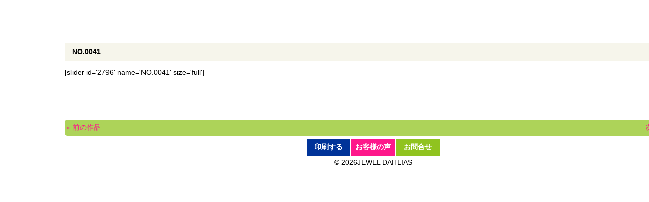

--- FILE ---
content_type: text/html; charset=UTF-8
request_url: https://www.dahlias.jp/collections/no-0041
body_size: 4524
content:
<!DOCTYPE html>
<html xmlns="http://www.w3.org/1999/xhtml" lang="ja">
<head>
<meta charset="UTF-8" />
<title>NO.0041 《ジュエリーのリフォーム＆オーダーメード》</title>
<!--[if lt IE 9]><script src="http://html5shiv.googlecode.com/svn/trunk/html5.js"></script><![endif]-->
<meta name="viewport" content="width=device-width, initial-scale=1.0, minimum-scale=1.0, maximum-scale=1.0" />
<link rel='stylesheet' id='collapseomatic-css-css'  href='https://www.dahlias.jp/wp-content/plugins/jquery-collapse-o-matic/light_style.css?ver=1.6' type='text/css' media='all' />
<script type='text/javascript' src='https://www.dahlias.jp/wp-includes/js/jquery/jquery.js?ver=1.11.0'></script>
<script type='text/javascript' src='https://www.dahlias.jp/wp-includes/js/jquery/jquery-migrate.min.js?ver=1.2.1'></script>
<script type='text/javascript' src='https://www.dahlias.jp/wp-content/plugins/jquery-collapse-o-matic/js/collapse.js?ver=1.5.12'></script>
<link rel="stylesheet" type="text/css" href="https://www.dahlias.jp/wp-content/plugins/business-calendar/business-calendar.css" />
<script type='text/javascript'>
var colomatduration = 'fast';
var colomatslideEffect = 'slideFade';
</script>
<!-- All in One SEO Pack 2.2.3 by Michael Torbert of Semper Fi Web Design[106,142] -->
<link rel="canonical" href="https://www.dahlias.jp/collections/no-0041" />
<!-- /all in one seo pack -->
<link rel="stylesheet" href="https://www.dahlias.jp/wp-content/themes/batiqtu-3/style.css" media="screen" />
<link rel="alternate" type="application/atom+xml" title="Atom 0.3" href="https://www.dahlias.jp/feed/atom" />
 
<script src="https://www.dahlias.jp/wp-content/themes/batiqtu-3/js/iepngfix.js"></script>  
<link href='http://fonts.googleapis.com/css?family=Alegreya' rel='stylesheet' type='text/css'>
<link rel="stylesheet" href="https://www.dahlias.jp/wp-content/themes/batiqtu-3/style-test.css" media="screen" />
</head>

<body class="single single-post postid-2899 single-format-standard" id="collection-win">
<script src="https://www.dahlias.jp/wp-content/themes/batiqtu-3/js/analytics.js"></script>
<div id="container">

<div class="colmask">
<div class="col1col">

<section id="collection-gallery2">
<div id="contents2">
<h3>NO.0041 </h3>
<div id="post2899" class="post-2899 post type-post status-publish format-standard has-post-thumbnail hentry category-anniversary-jewel category-order-jewel category-collections category-diamond-ring category-remake-ring category-engage entry pageentry">
<div class="entry-body">
[slider id='2796' name='NO.0041' size='full']</div><!--/entry-body -->
</div><!--/post -->
<div class="clear">&nbsp;</div>
<div id="footer2">
<div id="con_footer" class="con_footer">
<div class="post_navi">
<script src="http://ajax.googleapis.com/ajax/libs/jquery/1.9.0/jquery.min.js"></script>
<script src="/ifs_djc2.js"></script>
<div id="box_previous" class="post_previous">&laquo; <a href="" rel="prev" id="link_previous">前の作品</a></div>
<div id="box_next" class="post_next"><a href="" rel="next" id="link_next">次の作品</a> &raquo;</div>
<div class="clear">&nbsp;</div>
</div>
<ul id="collection-btn">
<li class="print-btn"><a href="#" onclick="window.print();">印刷する</a></li>
<li class="voice-btn"><a href="/category/voice" target="_blank">お客様の声</a></li>
<li class="inq-btn"><a href="/inquiry#inform" target="_blank">お問合せ</a></li>
</ul>
</div><!--/con_footer -->
<div class="con_footer">&copy; 2026JEWEL DAHLIAS</div>
</div><!-- /footer2 -->
</div><!--/contents2 -->
</section><!-- /collection-gallery -->
</div>
</div>
</div>
<script type='text/javascript' src='http://www.dahlias.jp/wp-includes/js/comment-reply.min.js?ver=3.9.9'></script>
<script type='text/javascript' src='http://www.dahlias.jp/wp-content/plugins/lazy-load/js/jquery.sonar.min.js?ver=0.5'></script>
<script type='text/javascript' src='http://www.dahlias.jp/wp-content/plugins/lazy-load/js/lazy-load.js?ver=0.5'></script>
<script type='text/javascript' src='http://www.dahlias.jp/wp-content/plugins/business-calendar/js/jquery.tooltip.js?ver=3.9.9'></script>
<script type="text/javascript" language="javascript">
/* <![CDATA[ */
var yahoo_retargeting_id = 'EVJHTL1GYH';
var yahoo_retargeting_label = '';
/* ]]> */
</script>
<script type="text/javascript" language="javascript" src="//b92.yahoo.co.jp/js/s_retargeting.js"></script>
</body>
</html>

--- FILE ---
content_type: text/css
request_url: https://www.dahlias.jp/wp-content/plugins/business-calendar/business-calendar.css
body_size: 2954
content:
#content tr td				{ border-top:none !important; }
#content table				{ border:none; }
.business-calendar			{ background: #CACACA; border-right:0; border-bottom:0; border-collapse:separate; color: #000000; border-spacing:0;
							  border-top: 1px solid #BAA654 !important; border-left: 1px solid #BAA654 !important;
							  font-size: 12px; margin: 0 0 5px; padding: 0; text-align: center; width: 100%; font-family:Arial,"ＭＳ Ｐゴシック",sans-serif;}
* html body .business-calendar { border-collapse:collapse; }
.business-calendar caption	{ border-top: 1px solid #BAA654; border-left: 1px solid #BAA654; caption-side: top;
							  border-right: 1px solid #BAA654; margin: 5px 0 0;  padding: 3px; text-align: center; }
.business-calendar th		{ background: #EEEAD6; border-top:none; border-left:0; border-right: 1px solid #BAA654; border-bottom: 1px solid #BAA654; font-weight: normal; padding: 3px; width:14%; text-align:center; }
.business-calendar td		{ background: #FFFFFF; border-top:none; border-left:0; border-right: 1px solid #BAA654; border-bottom: 1px solid #BAA654; padding: 3px; text-align:center; }
/*.business-calendar .today	{ background: #F0F7D3; font-weight:bold;} 今日の日に色を指定をやめる */
.business-calendar .attr0	{ color: #FF0000; background:#FFCCCC; }
.business-calendar .attr1	{
	
	background: #E4FA7B;
}
.business-calendar .attr2	{ color: #006600; background:#CCFFCC; }
.business-calendar .attr3	{ color: #0000FF; background:#CCCCFF; }
.business-calendar .attr4	{ color: #CC00CC; background:#FFCCFF; }
.business-calendar-attribute 					{ margin:5px 0 0; padding:0; }
.business-calendar-attribute li					{ padding:5px 10px; line-height:1.3; list-style:none; }
.business-calendar-attribute .attr0				{ color: #FF0000; background:#FFCCCC !important; }
.business-calendar-attribute .attr1				{ color: #FF6600; background:#E4FA7B; }
.business-calendar-attribute .attr2				{ color: #006600; background:#CCFFCC; }
.business-calendar-attribute .attr3				{ color: #0000FF; background:#CCCCFF; }
.business-calendar-attribute .attr4				{ color: #CC00CC; background:#FFCCFF; }
#sidebar .business-calendar-attribute 			{ margin:5px 0 0; padding:0; }
#sidebar .business-calendar-attribute li		{ padding:5px 10px; line-height:1.3; }
#sidebar .business-calendar-attribute .attr0	{ color: #FF0000; background:#FFCCCC; }
#sidebar .business-calendar-attribute .attr1	{ color: #FF6600; background:#E4FA7B;; }
#sidebar .business-calendar-attribute .attr2	{ color: #006600; background:#CCFFCC; }
#sidebar .business-calendar-attribute .attr3	{ color: #0000FF; background:#CCCCFF; }
#sidebar .business-calendar-attribute .attr4	{ color: #CC00CC; background:#FFCCFF; }
#sidebar .business-calendar-desc				{ margin: 5px; }
.vlist td					{ text-align:left; }

#tooltip					{ position: absolute; z-index: 3000; border: 1px solid #111;
							  background-color: #eee; padding: 5px;	opacity: 0.85; }
#tooltip h3, #tooltip div	{ margin: 0; }
.badate						{ color:#CCC; }




--- FILE ---
content_type: text/css
request_url: https://www.dahlias.jp/wp-content/themes/batiqtu-3/style.css
body_size: 167007
content:
@charset "utf-8";
/*@import url(https://fonts.googleapis.com/css?family=Open+Sans:300italic,400italic,600italic,700italic,800italic,400,300,600,700,800)|Sorts+Mill+Goudy|Nixie+One;*/
@import url(https://fonts.googleapis.com/css?family=Open+Sans:300italic,400italic,600italic,700italic,800italic,400,300,600,700,800|Josefin+Slab:400,300,100|Cardo);



/* ==========================================================================
	NOPAT ADD
========================================================================== */

html, body {
    height:100%;
    }
    
#text-19 {
width: 100%;
margin: 8px 0px 0px 0px;
background: #eeead6;
}
#text-19 .textwidget {
padding: 14px 12px 13px 14px;
line-height: 1.4em;
color: #444;
}

.page_top {
 position: fixed;
 bottom: 50px;
 right: 20px;
 /*
 width: 50px;
 height: 50px;
 -webkit-border-radius: 50%;
 -moz-border-radius: 50%;
 border-radius: 50%;
 color:#fff;
 font-size:20px;
 text-decoration: none;
 background: #8fc21e;
 border: 3px solid #ffffff;
 text-align: center;
 line-height: 50px;
 */
 }
.page_top:hover {
opacity: 0.7;
}
.page_top:hover img{
background: none;
opacity: 0.7;
}

@media screen and (max-width: 480px) {
  .br_sp {
  display: none;
  }
}


/*
	NOPAT ADD Plugin Portfolio-gallery
*/

/* COLLECTION */

/* category */
#huge_it_portfolio_content_1 #huge_it_portfolio_filters_1,
#huge_it_portfolio_content_3 #huge_it_portfolio_filters_3,
#huge_it_portfolio_content_11 #huge_it_portfolio_filters_11 {
margin: 0px 0px 15px 0px !important;
}
#huge_it_portfolio_content_1 #huge_it_portfolio_filters_1 ul li,
#huge_it_portfolio_content_3 #huge_it_portfolio_filters_3 ul li,
#huge_it_portfolio_content_11 #huge_it_portfolio_filters_11 ul li {
margin: 0px 7px 6px 0px !important;
border: none !important;
}
#huge_it_portfolio_content_1 #huge_it_portfolio_filters_1 ul li a,
#huge_it_portfolio_content_3 #huge_it_portfolio_filters_3 ul li a,
#huge_it_portfolio_content_11 #huge_it_portfolio_filters_11 ul li a {
padding: 5px 14px !important;
}
#huge_it_portfolio_content_1 #huge_it_portfolio_filters_1 ul li a,
#huge_it_portfolio_content_3 #huge_it_portfolio_filters_3 ul li a,
#huge_it_portfolio_content_5 #huge_it_portfolio_filters_5 ul li a,
#huge_it_portfolio_content_6 #huge_it_portfolio_filters_6 ul li a,
#huge_it_portfolio_content_7 #huge_it_portfolio_filters_7 ul li a,
#huge_it_portfolio_content_8 #huge_it_portfolio_filters_8 ul li a,
#huge_it_portfolio_content_9 #huge_it_portfolio_filters_9 ul li a,
#huge_it_portfolio_content_10 #huge_it_portfolio_filters_10 ul li a,
#huge_it_portfolio_content_11 #huge_it_portfolio_filters_11 ul li a {
font-weight: bold;
}
.rwd-img-wrap:after {
display: inline;
}
section#huge_it_portfolio_content_6,
section#huge_it_portfolio_content_7,
section#huge_it_portfolio_content_8,
section#huge_it_portfolio_content_9,
section#huge_it_portfolio_content_10,
section#huge_it_portfolio_content_11 {
margin-bottom: 0.5em;
}
#huge_it_portfolio_content_6 #huge_it_portfolio_container_6 {
width: 100% !important;
}

/* default */

.portelement_1,
.portelement_1.large,
.portelement_3,
.portelement_3.large,
.portelement_5,
.portelement_5.large,
.portelement_6,
.portelement_6.large,
.portelement_7,
.portelement_7.large,
.portelement_8,
.portelement_8.large,
.portelement_9,
.portelement_9.large,
.portelement_10,
.portelement_10.large,
.portelement_11,
.portelement_11.large {
width: 47% !important;
}
.wd-portfolio-panel_1,
.wd-portfolio-panel_3,
.wd-portfolio-panel_5,
.wd-portfolio-panel_6,
.wd-portfolio-panel_7,
.wd-portfolio-panel_8,
.wd-portfolio-panel_9,
.wd-portfolio-panel_10,
.wd-portfolio-panel_11 {
width: 100%;
margin: 0px !important;
}
.wd-portfolio-panel_1 ul.thumbs-list_1,
.wd-portfolio-panel_3 ul.thumbs-list_3,
.wd-portfolio-panel_5 ul.thumbs-list_5,
.wd-portfolio-panel_6 ul.thumbs-list_6,
.wd-portfolio-panel_7 ul.thumbs-list_7,
.wd-portfolio-panel_8 ul.thumbs-list_8,
.wd-portfolio-panel_9 ul.thumbs-list_9,
.wd-portfolio-panel_10 ul.thumbs-list_10,
.wd-portfolio-panel_11 ul.thumbs-list_11 {
text-align: left !important;
margin: 0px auto !important;
width: 96% !important;
}
.wd-portfolio-panel_1 ul.thumbs-list_1 li,
.wd-portfolio-panel_3 ul.thumbs-list_3 li,
.wd-portfolio-panel_5 ul.thumbs-list_5 li,
.wd-portfolio-panel_6 ul.thumbs-list_6 li,
.wd-portfolio-panel_7 ul.thumbs-list_7 li,
.wd-portfolio-panel_8 ul.thumbs-list_8 li,
.wd-portfolio-panel_9 ul.thumbs-list_9 li,
.wd-portfolio-panel_10 ul.thumbs-list_10 li,
.wd-portfolio-panel_11 ul.thumbs-list_11 li {
display: inline-block;
margin: 0px !important;
width: 31% !important;
}
.wd-portfolio-panel_1 .thumbs-list_1 li a,
.wd-portfolio-panel_3 .thumbs-list_3 li a,
.wd-portfolio-panel_5 .thumbs-list_5 li a,
.wd-portfolio-panel_6 .thumbs-list_6 li a,
.wd-portfolio-panel_7 .thumbs-list_7 li a,
.wd-portfolio-panel_8 .thumbs-list_8 li a,
.wd-portfolio-panel_9 .thumbs-list_9 li a,
.wd-portfolio-panel_10 .thumbs-list_10 li a,
.wd-portfolio-panel_11 .thumbs-list_11 li a {
width: 100% !important;
}
.wd-portfolio-panel_1 ul.thumbs-list_1 li img,
.wd-portfolio-panel_3 ul.thumbs-list_3 li img,
.wd-portfolio-panel_5 ul.thumbs-list_5 li img,
.wd-portfolio-panel_6 ul.thumbs-list_6 li img,
.wd-portfolio-panel_7 ul.thumbs-list_7 li img,
.wd-portfolio-panel_8 ul.thumbs-list_8 li img,
.wd-portfolio-panel_9 ul.thumbs-list_9 li img,
.wd-portfolio-panel_10 ul.thumbs-list_10 li img,
.wd-portfolio-panel_11 ul.thumbs-list_11 li img {
width: 100% !important;
height: auto !important;
}


#huge_it_portfolio_content_8 #huge_it_portfolio_container_8,
#huge_it_portfolio_content_10 #huge_it_portfolio_container_10 {
width: 100% !important;
}

@media screen and (max-width: 768px) {
  .collection_bg {
  background: url(images/t_collection_bg.png) top right repeat-y;
  }
}

@media screen and (min-width: 426px) {
  #huge_it_portfolio_content_3 #huge_it_portfolio_filters_3 {
  width: 137% !important;
  }
}
@media screen and (min-width: 465px) {
  #huge_it_portfolio_content_5 {
  margin: 0px 0px 20px !important;
  }
}
@media screen and (min-width: 593px) {
  #huge_it_portfolio_content_5 {
  margin: 0px 0px 20px !important;
  }
}
@media screen and (min-width: 768px) {
  #huge_it_portfolio_content_3 #huge_it_portfolio_filters_3 {
  width: 100% !important;
  }
}


@media screen and (max-width: 421px) {
  .wd-portfolio-panel_1 .thumbs-list_1 li,
  .wd-portfolio-panel_3 .thumbs-list_3 li,
  .wd-portfolio-panel_5 .thumbs-list_5 li,
  .wd-portfolio-panel_6 .thumbs-list_6 li,
  .wd-portfolio-panel_7 .thumbs-list_7 li,
  .wd-portfolio-panel_8 .thumbs-list_8 li,
  .wd-portfolio-panel_9 .thumbs-list_9 li,
  .wd-portfolio-panel_10 .thumbs-list_10 li,
  .wd-portfolio-panel_11 .thumbs-list_11 li {
  margin: 0px 2px !important;
  }
}

@media  (min-width: 321px) and (max-width: 375px) {
  .hugeit_width,
  .hugeit_width_01,
  .hugeit_width_02 {
  margin: 0px auto;
  width: 95%;
  }
  .wd-portfolio-panel_1 .thumbs-list_1 li a,
  .wd-portfolio-panel_3 .thumbs-list_3 li a,
  .wd-portfolio-panel_5 .thumbs-list_5 li a,
  .wd-portfolio-panel_6 .thumbs-list_6 li a,
  .wd-portfolio-panel_7 .thumbs-list_7 li a,
  .wd-portfolio-panel_8 .thumbs-list_8 li a,
  .wd-portfolio-panel_9 .thumbs-list_9 li a,
  .wd-portfolio-panel_10 .thumbs-list_10 li a,
  .wd-portfolio-panel_11 .thumbs-list_11 li a {
  /*width: 40px !important;*/
  height: 33px !important;
  }
}

@media  (min-width: 376px) and (max-width: 479px) {
  .hugeit_width,
  .hugeit_width_01,
  .hugeit_width_02 {
  margin: 0px auto;
  width: 95%;
  }
  .wd-portfolio-panel_1 .thumbs-list_1 li a,
  .wd-portfolio-panel_3 .thumbs-list_3 li a,
  .wd-portfolio-panel_5 .thumbs-list_5 li a,
  .wd-portfolio-panel_6 .thumbs-list_6 li a,
  .wd-portfolio-panel_7 .thumbs-list_7 li a,
  .wd-portfolio-panel_8 .thumbs-list_8 li a,
  .wd-portfolio-panel_9 .thumbs-list_9 li a,
  .wd-portfolio-panel_10 .thumbs-list_10 li a,
  .wd-portfolio-panel_11 .thumbs-list_11 li a {
  height: 30px !important;
  }
}

@media  (min-width: 480px) and (max-width: 678px) {
  .hugeit_width,
  .hugeit_width_01,
  .hugeit_width_02 {
  margin: 0px auto;
  width: 95%;
  }
  .portelement_1,
  .portelement_1.large,
  .portelement_3,
  .portelement_3.large,
  .portelement_5,
  .portelement_5.large,
  .portelement_6,
  .portelement_6.large,
  .portelement_7,
  .portelement_7.large,
  .portelement_8,
  .portelement_8.large,
  .portelement_9,
  .portelement_9.large,
  .portelement_10,
  .portelement_10.large,
  .portelement_11,
  .portelement_11.large {
  width: 31% !important;
  }
  .wd-portfolio-panel_1 .thumbs-list_1 li a,
  .wd-portfolio-panel_3 .thumbs-list_3 li a,
  .wd-portfolio-panel_5 .thumbs-list_5 li a,
  .wd-portfolio-panel_6 .thumbs-list_6 li a,
  .wd-portfolio-panel_7 .thumbs-list_7 li a,
  .wd-portfolio-panel_8 .thumbs-list_8 li a,
  .wd-portfolio-panel_9 .thumbs-list_9 li a,
  .wd-portfolio-panel_10 .thumbs-list_10 li a ,
  .wd-portfolio-panel_11 .thumbs-list_11 li a {
  /*width: 75px !important;*/
  height: 39px !important;
  }
}

@media screen and (max-width: 320px) {
  .hugeit_width,
  .hugeit_width_01,
  .hugeit_width_02 {
  margin: 0px auto;
  width: 95%;
  }
  .portelement_1,
  .portelement_1.large,
  .portelement_3,
  .portelement_3.large,
  .portelement_5,
  .portelement_5.large,
  .portelement_6,
  .portelement_6.large,
  .portelement_7,
  .portelement_7.large,
  .portelement_8,
  .portelement_8.large,
  .portelement_9,
  .portelement_9.large,
  .portelement_10,
  .portelement_10.large,
  .portelement_11,
  .portelement_11.large {
  width: 46.5% !important;
  }
  .wd-portfolio-panel_1 .thumbs-list_1 li a,
  .wd-portfolio-panel_3 .thumbs-list_3 li a,
  .wd-portfolio-panel_5 .thumbs-list_5 li a,
  .wd-portfolio-panel_6 .thumbs-list_6 li a,
  .wd-portfolio-panel_7 .thumbs-list_7 li a,
  .wd-portfolio-panel_8 .thumbs-list_8 li a,
  .wd-portfolio-panel_9 .thumbs-list_9 li a,
  .wd-portfolio-panel_10 .thumbs-list_10 li a,
  .wd-portfolio-panel_11 .thumbs-list_11 li a {
  /*width: 35px !important;*/
  height: 28px !important;
  }
}

@media  (min-width: 679px) and (max-width: 999px) {
  .hugeit_width {
  margin: 0px auto;
  width: 90%;
  }
  .hugeit_width_01,
  .hugeit_width_11 {
  margin: 0px auto 70px;
  width: 100%;
  }
  .hugeit_width_02 {
  margin: 0px auto 10px;
  width: 88%;
  }
  .portelement_1,
  .portelement_1.large,
  .portelement_3,
  .portelement_3.large,
  .portelement_11,
  .portelement_11.large {
  width: 23.5% !important;
  }
  .portelement_5,
  .portelement_5.large {
  width: 31% !important;
  }
  .portelement_6,
  .portelement_6.large,
  .portelement_7,
  .portelement_7.large,
  .portelement_9,
  .portelement_9.large,
  .portelement_8,
  .portelement_8.large,
  .portelement_10,
  .portelement_10.large {
  width: 31.5% !important;
  }
  .wd-portfolio-panel_1 .thumbs-list_1 li a,
  .wd-portfolio-panel_3 .thumbs-list_3 li a,
  .wd-portfolio-panel_11 .thumbs-list_11 li a {
  /*width: 51px !important;*/
  height: 40px !important;
  }
  .wd-portfolio-panel_5 .thumbs-list_5 li a,
  .wd-portfolio-panel_6 .thumbs-list_6 li a,
  .wd-portfolio-panel_7 .thumbs-list_7 li a,
  .wd-portfolio-panel_8 .thumbs-list_8 li a,
  .wd-portfolio-panel_9 .thumbs-list_9 li a,
  .wd-portfolio-panel_10 .thumbs-list_10 li a {
  /*width: 61px !important;*/
  height: 50px !important;
  }
}
@media screen and (min-width: 1000px) {
  .hugeit_width {
  margin: 0px auto;
  width: 996px;
  }
  .hugeit_width_01,
  .hugeit_width_11 {
  margin: 0px auto 70px;
  width: 100%;
  }
  .hugeit_width_02 {
  margin: 0px auto 10px;
  width: 88%;
  }
  .portelement_1,
  .portelement_1.large,
  .portelement_3,
  .portelement_3.large,
  .portelement_11,
  .portelement_11.large {
  width: 160px !important;
  }
  .portelement_5,
  .portelement_5.large {
  width: 189px !important;
  }
  .portelement_6,
  .portelement_6.large,
  .portelement_7,
  .portelement_7.large,
  .portelement_9,
  .portelement_9.large,
  .portelement_8,
  .portelement_8.large,
  .portelement_10,
  .portelement_10.large {
  width: 215px !important;
  }
  .wd-portfolio-panel_5 ul.thumbs-list_5 {
  width: 94% !important;
  }
  .wd-portfolio-panel_1 .thumbs-list_1 li a,
  .wd-portfolio-panel_3 .thumbs-list_3 li a,
  .wd-portfolio-panel_11 .thumbs-list_11 li a {
  /*width: 51px !important;*/
  height: 40px !important;
  }
  .wd-portfolio-panel_5 .thumbs-list_5 li a {
  /*width: 55px !important;*/
  height: 40px !important;
  }
  .wd-portfolio-panel_6 .thumbs-list_6 li a,
  .wd-portfolio-panel_7 .thumbs-list_7 li a,
  .wd-portfolio-panel_8 .thumbs-list_8 li a,
  .wd-portfolio-panel_9 .thumbs-list_9 li a,
  .wd-portfolio-panel_10 .thumbs-list_10 li a {
  /*width: 61px !important;*/
  height: 50px !important;
  }
}

.wd-portfolio-panel_1 > div,
.wd-portfolio-panel_3 > div,
.wd-portfolio-panel_5 > div,
.wd-portfolio-panel_6 > div,
.wd-portfolio-panel_7 > div,
.wd-portfolio-panel_8 > div,
.wd-portfolio-panel_9 > div,
.wd-portfolio-panel_10 > div,
.wd-portfolio-panel_11 > div{
margin-bottom: 0px !important;
}
.portelement_6,
.portelement_7,
.portelement_8,
.portelement_9,
.portelement_10 {
border: 1px solid #e4fa7b !important;
}
.portelement_1 .title-block_1 .open-close-button,
.portelement_3 .title-block_3 .open-close-button,
.portelement_5 .title-block_5 .open-close-button,
.portelement_6 .title-block_6 .open-close-button,
.portelement_7 .title-block_7 .open-close-button,
.portelement_8 .title-block_8 .open-close-button,
.portelement_9 .title-block_9 .open-close-button,
.portelement_10 .title-block_10 .open-close-button,
.portelement_10 .title-block_11 .open-close-button {
background: url('https://www.dahlias.jp/wp-content/plugins/portfolio-gallery/assets/images/admin_images/open-close.green.png') left top no-repeat !important;
}
.portelement_1.large .open-close-button,
.portelement_3.large .open-close-button,
.portelement_5.large .open-close-button,
.portelement_6.large .open-close-button,
.portelement_7.large .open-close-button,
.portelement_8.large .open-close-button,
.portelement_9.large .open-close-button,
.portelement_10.large .open-close-button,
.portelement_11.large .open-close-button {
background: url('https://www.dahlias.jp/wp-content/plugins/portfolio-gallery/assets/images/admin_images/open-close.green.png') left bottom no-repeat !important;
}
.default-block_1 .title-block_1 h3,
.default-block_3 .title-block_3 h3,
.default-block_5 .title-block_5 h3,
.default-block_6 .title-block_6 h3,
.default-block_7 .title-block_7 h3,
.default-block_8 .title-block_8 h3,
.default-block_9 .title-block_9 h3,
.default-block_10 .title-block_10 h3,
.default-block_11 .title-block_11 h3 {
font-family: "Times New Roman", "游明朝", YuMincho, "Hiragino Mincho ProN", Meiryo, serif;
text-align: left !important;
background: none !important;
border: none !important;
}
.description-block_1 p,
.description-block_3 p,
.description-block_5 p,
.description-block_6 p,
.description-block_7 p,
.description-block_8 p,
.description-block_9 p,
.description-block_10 p,
.description-block_11 p {
padding: 4px 8px !important;
margin: 0 !important;
line-height: 180%;
}

/* top */
#huge_it_portfolio_content_5 {
margin-bottom: 1.5em;
}







/******	GENERAL STYLES　*******/

html, body, div, span, applet, object, iframe,
h1, h2, h3, h4, h5, h6, p, blockquote, pre,
a, abbr, acronym, address, big, cite, code,
del, dfn, em, font, img, ins, kbd, q, s, samp,
small, strike, strong, sub, sup, tt, var,
b, u, i, center,
dl, dt, dd, ol, ul, li,
fieldset, form, label, legend,
table, caption, tbody, tfoot, thead, tr, th, td {
	margin: 0;
	padding: 0;
	border: 0;
	outline: 0;
	font-size: 100%;
	vertical-align: baseline;
	background: transparent;
}
article,aside,canvas,details,figcaption,figure,
footer,header,hgroup,menu,nav,section,summary { display:block; }
body						{ line-height: 1; }
ol, ul						{ list-style-image:none; list-style-type:none; list-style-position:outside; }
blockquote, q				{ quotes: none; }
blockquote:before,
blockquote:after,
q:before, q:after			{ content: ''; content: none; }
:focus						{ outline: 0; }
ins							{ text-decoration: none; }
del							{ text-decoration: line-through; }
table						{ border-collapse: collapse; border-spacing: 0; }
object, embed				{ vertical-align:top; }
section						{ margin-bottom: 3em;}
section#footer_info			{ margin-bottom: 1.5em;}

/*
	LAYOUT TOOLS
*/
.floatLeft 					{ float: left; }
.floatRight					{ float: right; }
.clear						{ clear: both; font-size: 1px;line-height:1px;}
.clearLeft					{ clear: left; font-size: 1px;line-height:1px;}
.clearRight					{ clear: right; font-size: 1px;line-height:1px;}
.layoutCenter				{ margin: 0 auto; }
.textCenter					{ text-align: center; }
.textRight					{ text-align: right; }
.textLeft					{ text-align: left; }


/*
	PRINT TOOLS
*/
.page-break 				{ page-break-before: always; }


/*
	TYPOGRAPHIC TOOLS
*/
.error						{ border: 1px solid #fb4343; padding: 3px; color: #fb4343; }
.warning					{ border: 1px solid #d4ac0a; padding: 3px; color: #d4ac0a; }
.success					{ border: 1px solid #149b0d; padding: 3px; color: #149b0d; }
.callOut					{ font-size: 125%; font-weight: bold; }
.strikeOut					{ text-decoration: line-through; }
.underline					{ text-decoration: underline; }
.resetTypeStyle				{ font-weight: normal; font-style: normal; font-size: 100%; 
							  text-decoration: none; word-spacing: normal; 
					  		  letter-spacing: 0px; text-transform: none; text-indent: 0px; }

/*
	DISPLAY VALUES
*/
.hide						{ display: none; }
.show						{ display: block; }
.invisible					{ visibility: hidden; }




/*
	CAPTIONS
*/
.aligncenter,
div.aligncenter				{ display: block; margin-left: auto; margin-right: auto; }
.wp-caption					{ border: 1px solid #C9C9C9; text-align: center; background-color: #f6f3ea; padding-top: 4px;
							  margin:0 0 2em; -moz-border-radius: 3px; -khtml-border-radius: 3px; max-width:99%;
							  -webkit-border-radius: 3px; border-radius: 3px; }
.entry .wp-caption img		{ margin: 0; padding: 0; border: 0 none; }
.wp-caption
p.wp-caption-text,
.gallery-caption			{ font-size: 11px; line-height: 17px; padding: 0 4px 5px; margin: 0; }


/*
	IMAGES
*/
.alignright					{ float: right; margin: 0 0 0.6em 0.6em; }
.alignleft					{ float: left; margin: 0 0.6em 0.6em 0; }
.entry img					{ padding: 0px; max-width: 98%; width:auto;  }
.entry img.noborder			{ border:0; }
img.centered				{ display: block; margin-left: auto; margin-right: auto; }
img.aligncenter				{ display: block; margin-left: auto; margin-right: auto; text-align:center; }
img.alignright				{ margin: 0 0 1em 1em; display: inline; }
img.alignleft				{ margin: 0 1em 1em 0; display: inline; }


/*
	CLEARFIX
*/
div							{ zoom:1; }

div:after{
    content: "";
    clear: both;
    height: 0;
    display: block;
    visibility: hidden;
}


/*
	ORIGINAL
*/
table						{ border:1px solid #C9C9C9; padding:10px; position:relative; }
table th					{ background: #f6f3ea; border:1px solid #C9C9C9;
							  font-weight:bold; padding:5px 10px; text-align:center; }
table td					{ border:1px solid #C9C9C9; padding:5px 10px; }
blockquote					{ border-left: 10px solid #DDDDDD; margin:20px; padding:10px; text-align: left; }
blockquote p				{ margin:.4em 0 .4em 0; }
.imedisabled				{ ime-mode: disabled; }
.input,
input[type=text],
input[type=email],
input[type=password],
textarea					{ border:1px solid #C9C9C9; padding:8px 5px; }
button, input[type=submit],
input[type=button]			{ padding:5px; }
select						{ padding:8px 5px; }
input[type=image]			{ border:none; }
#submit						{ margin:10px 0; padding:5px 20px; }
.more-link					{ }
.bold						{ font-weight:bold; }
.clear_border				{ clear:both; height:1px; border-top:1px dotted #C9C9C9; margin-bottom:15px; }
.clear_element:after
ul:after,
.box:after					{ content:" "; clear:both; height:0; display:block; visibility:hidden; }

.post_navi, .wp-pagenavi a,
.wp-pagenavi span, .expert,
.adv, .comments-head,
.related_posts_head,
.emphasis,a
.input, button,
input[type=text], textarea	{ -webkit-border-radius:5px; -moz-border-radius:5px; border-radius:5px; }
div.post_navi {background-color:#ADD359!important;}
.post_previous, .post_next, div.post_navi a{color:#FE178B;}

body						{ margin:0; padding:0; color:#000; border:0;   line-height:1.6em;
							  font-size:16px; font-size:1rem; background:#FFF; -webkit-text-size-adjust: 100%; font-family:"メイリオ", Meiryo, Osaka,"ヒラギノ角ゴ Pro W3", "Hiragino Kaku Gothic Pro",  "ＭＳ Ｐゴシック", "MS PGothic", sans-serif;
							}
a							{ color:#444444; text-decoration:none;  }
a img						{ margin-bottom:-3px; }
a:hover						{ text-decoration:underline; color:#444444; }
h1, h2, h3,
h4, h5, h6					{ margin:.8em 0 .8em 0; padding:0; }
p							{ margin:0 0 .8em 0; padding:0; }
img							{ margin:0 0 5px; }

#container					{ background: #FFF;	margin: 0px auto; padding: 0; font-size: 14px; font-size:.875rem; width: 94%; }
#container:after			{ content:" "; clear:both; height:0; display:block; visibility:hidden; }
#container					{ /margin-top:0; }

 a:hover img				{
							opacity:0.8;
							filter: alpha(opacity=80);
							ms-filter: "alpha( opacity=80 )";
							background: #fff;
							}


.bm {font-family: "Times New Roman", "游明朝", YuMincho, "Hiragino Mincho ProN", Meiryo, serif; font-size: 2em; line-height:160%;}
	


/******* diplay none *******/

#glnavibox, #prnavibox,
#footer_info, .menu-f-nav_service-container, .head_right,  #voice, #gnav2box {display: none;}

/*.sidebar #bn-coll, .sidebar #bn-fair, .sidebar #nav_menu-2, .sidebar #bn-voice,  .sidebar #bn-cou, .sidebar #bn-dia, .sidebar #bn-odr, .sidebar #business-calendar-2, .sidebar #text-9, .sidebar #text-4, .sidebar #text-14, #gnav2box{display: none;}

*/
/*　来店予約ボタンなど　*/
.home #footer_info {display:block;}
.home #footer_info .box, .home #footer_info .fb-like-box {display: none;}
#footer_info ul				{width: 95%; margin:0 auto;}
#footer_info li.nebutton a 	{padding: 1em 0 0.8em 0;}

.home #footer_info .textCenter img {width: 90%; height: auto; margin: 0 auto; margin-top: 1em;}

#footer_collection				{ width: 100%;	margin:  auto ; display: inline-block; text-align:center; padding-top: 40px;}
#footer_collection ul				{width: 90%; margin:0 auto;}
#footer_collection li				{ margin:0 1% 2em 1% ; display: inline-block;}
#footer_collection li.nebutton a 	{padding: 0.5em 0 0.3em 0;}

/*  side banner */



.sidebar {display: block;}





section#side_nav { width:100%; display:inline-block;}

#bn-orcoll,
#bn-coll,
#bn-fair,
#bn-voice,
#bn-cou,
#bn-dia,
.sidebar #bn-odr,
#bn-mda  { display:block; height: 300px; text-align: center; margin-bottom: 1em;  float: none; margin-right:0; width: 98%;}
#bn-camp { display:block; height: 300px; text-align: center; margin-bottom: 1em; float: none; margin-right:0; width: 100%;}


#bn-orcoll  { background: #000 url(images/bn-orcoll.jpg) no-repeat center top ; 
				-moz-background-size:70% auto ;background-size:70% auto;
				color: #fff; margin-bottom: 1em; text-align:center;}
				
#bn-orcoll em {	display: block; font-family: "Times New Roman", "游明朝", YuMincho, "ヒラギノ明朝 ProN W3", "Hiragino Mincho ProN", "メイリオ", "HGS明朝E","ＭＳ Ｐ明朝",serif;
				font-size: 2em; font-style: normal; margin-bottom: 0.3em; text-align:center;padding-top: 200px;}
			
#bn-orcoll p  {font-family: 'Cardo', serif; line-height:120%; background: #000;  }
#bn-orcoll p span {font-family: 'Cardo', serif; line-height:120%; font-size: 1.5em;  display: block;}

#bn-coll {background: #E4FA7B  url(images/side-bnr01.png) no-repeat center center;  border: 2px solid #E4FA7B;-moz-background-size:70% auto ;background-size:70% auto;}

#bn-fair {background: #FE178B url(images/side-bnr02.png) no-repeat center center;color: #fff; border: 2px solid #FE178B; -moz-background-size:70% auto ;background-size:70% auto; }
#bn-voice {background: #fff url(images/side-bnr03.png) no-repeat center bottom;color: #FE178B; border: 2px solid #FE178B;-moz-background-size: 100% auto ;background-size: 100% auto; text-align:left;}

#bn-cou {background: #fff url(images/side-bnr04.png) no-repeat center bottom;color: #FFF; border: 2px solid #FF8000;-moz-background-size:100% auto;background-size:100% auto;}

#bn-dia {background: #fff url(images/side-bnr05.png) no-repeat center bottom;color: #FFF;color:#fff;border: 2px solid #370939;-moz-background-size:100% auto;background-size:100% auto;}
#bn-dia span { position:relative;top: 210px; color:#fff;}

#bn-camp {background: #B9A531 url(images/instagram_camp_s.jpg) no-repeat center top;-moz-background-size: 100% auto ;background-size: 100% auto;}



#bn-odr {background: #675A49 url(images/side-bnr06.png) no-repeat center bottom;color: #675A49; border: 2px solid #675A49;  text-align: center;-moz-background-size:100% auto;background-size:100% auto;}
#bn-odr span { color:#675A49; position:relative;left: 3em; }
#bn-cou span { position:relative; top: 220px; color:#FF8000;font-size: 18px;}
#bn-coll span { position:relative; top: 200px; font-size: 18px;}
#bn-fair span{font-size: 16px;}

#bn-mda {background: #92C424 url(images/side-bnr07.png) no-repeat center top;color: #FFF; border: 2px solid #92C424; -moz-background-size:  auto 100%;background-size: auto 100%; text-align:left;}

#bn-mda span {position: relative; left: 1em;}
#bn-camp span {display: none;}



.menu-side_a-container{display: none;}


.sidebar #bn-coll, .sidebar #bn-fair, .sidebar #nav_menu-2, .sidebar #bn-voice, .sidebar #bn-camp, .sidebar #bn-cou, .sidebar #bn-dia, .sidebar #business-calendar-2, .sidebar #text-9, .sidebar #text-4, .sidebar #text-7, .sidebar #text-14{display: block;}
	

/* side shopping guide  */
.sidebar #text-9, #s-guide{ font-size: .857em; line-height:140%;  /*background: #E8FB8F;*/   padding: 0; margin:2em 0; text-align:center;padding: 0.3em; border:5px solid #E8FB8F;}
.sidebar #text-9 img, #s-guide img { width: 100%; height: auto; padding: 0; margin: 0 auto;}

.sidebar #text-9 dl, .sidebar #text-9 dt, #s-guide dd, #s-guide dt {padding: 0;background: none;}

.sidebar #text-9 dd,  dd.side-tel {margin-bottom: 1em; padding: 0 0.5em;}
.sidebar #text-9 dd.side-tel, , #s-guide dd.side-tel {background: #8FC21E url(images/tel-side.png) no-repeat center center;display: block;
							  width: 95%; -moz-background-size:98% auto;background-size:98% auto;
							 margin: 1em auto 0;-webkit-border-radius: 5px 5px 5px 5px;border-radius: 5px 5px 5px 5px;
							 text-indent:-9999px;padding: 1em 0;}
							 
.sidebar .box h3, #s-guide h3 { font-weight: normal; border-top: 1px solid #8FC21E;border-bottom: 1px solid #8FC21E; text-align:center; padding: 0.5em 0; margin-bottom: 1em;}

.sidebar li.box ul.business-calendar-attribute li.attr1 { color: #000;	background: #CCFFCC; }


/*****	HEADER *****/
#headerbox					{ margin:0; padding:0; text-align: center; width: 100%; }

#header h1, #header h2, #header h3, #header p		{font-size: 12px; font-size: .75em; line-height:140%; margin:0; padding:0; font-weight: normal;}

			

#header h1, #header h1+p	{ background:#EFEEE2;  display: block; color:#79796A;  padding:0.3em 0 ;}



#title_img a 			{display: block; text-indent: -9999px;  width: 225px; height:75px; margin: 2em auto 1em; background: url(images/logo02.png) no-repeat center top;-moz-background-size:100% 100%;
background-size:100% 100%;}


/* #moblie-navigation */

#hgroup {
z-index: 5000 !important;
}
#hgroup a                   {
								displya: block;
								left:0;
								width: 13%;
								position: absolute;
								margin: 0;
								padding: 0;
								z-index: 1;
								top: 0px;
								text-align: center;
								background: #90C320 url(https://www.test.dahlias.jp/wp-content/uploads/2014/09/gomenu.png) no-repeat center 8px;
								-moz-background-size: 50% 50%;
								background-size: 50% 50%;
								color: #fff;
								padding: 2em 0 0;
								-webkit-border-radius: 0 0 10px 10px;
								border-radius: 0 0 10px 10px;
								font-size: 12px;
							}
							
#moblie-navigation  ul		{text-align: center; margin-bottom:1em;}
							
#moblie-navigation  li		{width: 20%; floa: left;background:#EFEEE2; display:inline-block; 
								background: -webkit-gradient(linear, left top, left bottom, color-stop(0.46, #90C320), color-stop(0.07, #BCDB79));
								background: -webkit-linear-gradient(top, #BCDB79 7%, #90C320 46%);
								background: -moz-linear-gradient(top, #BCDB79 7%, #90C320 46%);
								background: -o-linear-gradient(top, #BCDB79 7%, #90C320 46%);
								background: -ms-linear-gradient(top, #BCDB79 7%, #90C320 46%);
								background: linear-gradient(to bottom, #BCDB79 7%, #90C320 46%);
								border:2px solid #90C320; 
								-webkit-box-shadow: 1px 1px 1px 1px rgba(236,236,221,100);
								box-shadow: 1px 1px 1px 1px rgba(236,236,221,100);
								-webkit-border-radius: 10px 10px 10px 10px;
								border-radius: 10px 10px 10px 10px;
								
								padding:0; margin:20px 0 0;
								}

#moblie-navigation  li a 	{display:block; height:70px;text-indent: -9999px; }

#moblie-navigation  li.home-m a{background: url(images/mb-icon_s01.png) no-repeat center center;-moz-background-size:100% auto;background-size: auto 80%;}
#moblie-navigation  li.call a{background: url(images/mb-icon_s02.png) no-repeat center center;-moz-background-size:100% auto;background-size:auto 80%;}
#moblie-navigation  li.map a{background: url(images/mb-icon_s03.png) no-repeat center center;-moz-background-size:100% auto;background-size:auto 80%;}
#moblie-navigation  li.mail_m a{background: url(images/mb-icon_s04.png) no-repeat center center;-moz-background-size:100% auto;background-size:auto 80%;}





/******* top_slider	 ******/		
#top_slider				    { width:100%;  text-align:center; margin: 0 ;padding:0; position:relative; top: 40px; clear:both; margin-top: -20px;}

#top_slider ul				{ margin: 0 auto;display: inline-block;padding:0;}

#top_slider li				{margin: 0 auto; width: 100%; padding:0;}





/*******  nav *******/

li.box li, li#nav_menu-2 li	{background:#EFEEE2; margin-bottom:2px;}

.cateName					{ background:#F4F1E8 url(images/blog-title.png) no-repeat center top; padding-top: 50px; }
.cateName ul li				{padding: 2px 3px; margin: 5px; background-color:#E6E0CC; font-size:12px;}
.cateName a					{ display: block;}







/* footer */

#footer h3,  #footer h3 a  { font-weight: nomal; color:#444444;font-size: 12px;}

#footerbar ul li li a			{ color:#636363;  display:block;font-size: 14px;  margin-left: 1em;padding-left: 1.5em; background:#F4F1E8 url(images/nav_arrow.png) no-repeat left center ;}

#footerbar ul li li a:hover		{ background:#E6E0CC; text-decoration:none;}

ul.foot-bn {
display: flex;
justify-content: space-between;
width: 100%;
max-width: 1044px;
margin: 30px auto 25px;
}
ul.foot-bn li {
padding: 0px 10px;
}
ul.foot-bn li img,
ul.foot-bn02 li img {
width: 100%;
height: auto;
margin: 0px;
}
ul.foot-bn02 {
display: flex;
justify-content: space-between;
flex-wrap: wrap;
width: 100%;
max-width: 1044px;
margin: 30px auto 10px;
}
ul.foot-bn02 li {
padding: 0px 10px 10px;
width: 23%;
}
@media screen and (max-width: 768px) {
  ul.foot-bn {
  flex-wrap: wrap;
  width: 85%;
  max-width: 328px;
  margin: 30px auto 5px;
  }
  ul.foot-bn li {
  padding: 0px 0px 15px;
  }
  ul.foot-bn02 {
  width: auto;
  max-width: inherit;
  margin: 10px 20px 25px;
  }
  ul.foot-bn02 li {
  width: 45%;
  padding: 0px 0px 10px;
  margin: 0px auto;
  }
}

/*   home  */


/* container */

.entry-body a { color:#8FC21E;}
.entry-body a:hover { text-decoration:underline;}
.entry-body strong {
	color: #FE178B;
	font-weight: normal;
}

#top-com 					{ margin-top: 2em; }

#top-com header				{	background: url(images/daria01.png) no-repeat right center;-moz-background-size:50% auto;background-size:50% auto;}


#top-com h2					{	font-weight: normal; }

#top-com h2.read_txt	{	font-family: 'Cardo', serif; text-align: center; padding: 25px 40px 0px; }

#top-com h2+p 				{	font-family: "Times New Roman", "游明朝", YuMincho, "Hiragino Mincho ProN", Meiryo, serif;
								font-size: 2em;
								font-weight: normal;
								line-height: 160%;
							}
#top-com.section-btm00		{ margin-bottom: 0.5em;}


#top-service h2, 	 #top-column h2, .collection-top h2	{ text-indent: -9999px; height: 70px; width: auto;-moz-background-size:auto 100%;background-size:auto 100%;}

#top-service h2+p, #top-column h2+p, .collection-top h2+p, .center {text-align: center;}

/* box */

#top-service .box:after, .box div:after	{ content:" "; clear:both; height:0; display:block; visibility:hidden; }
#top-service .box2_1						{ width:49%; float:left; }
#top-service .box2_2						{ width:49%; float:right; }
#top-service .box3_1						{ width:32.5%; float:left; margin-right:1.2% !important; }
#top-service .box3_2						{ width:32.5%; float:left; margin: 0px; }
#top-service .box3_3						{ width:32.5%; float:right; }
#top-service .box4_1						{ width:24%; float:left; margin-right:1.1% !important; }
#top-service .box4_2						{ width:24%; float:left; margin-right:1.1% !important; }
#top-service .box4_3						{ width:24%; float:left;  }
#top-service .box4_4						{ width:24%; float:right; }
#top-service .box5_1						{ width:19%; float:left; margin-right:1.2% !important; margin-top: 15px !important; }
#top-service .box5_2						{ width:19%; float:left; margin-right:1.2% !important; margin-top: 15px !important; }
#top-service .box5_3						{ width:19%; float:left; margin-right:1.2% !important; margin-top: 15px !important; }
#top-service .box5_4						{ width:19%; float:left; margin-right:1.2% !important; margin-top: 15px !important;}
#top-service .box5_5						{ width:19%; float:right; margin-top: 15px !important; }
#top-service .box2a_1					{ width:66.5%; float:left; }
#top-service .box2a_2					{ width:32.5%; float:right; }
#top-service .box2b_1					{ width:32.5%; float:left; }
#top-service .box2b_2					{ width:66.5%; float:right; }
#top-service .box2c_1					{ width:66.5%; margin: 0px auto; padding: 12px 0px 65px; }


.collection-top p.collection-list {
font-family: "Times New Roman", "游明朝", YuMincho, "ヒラギノ明朝 ProN W3", "Hiragino Mincho ProN", "メイリオ", "HGS明朝E","ＭＳ Ｐ明朝",serif;
text-align: center;
color: #464637;
font-size: 1.1em;
font-weight: bold;
padding: 10px 30px 0px;
}
.collection-top p.collection-list span.newwin { font-size: 12px; }

#top-service p.service-txt { text-align: center;padding: 0px 0px 15px; }	

#top-service h2			{background: url(images/top-title_s01.png) no-repeat center center;}
#top-column h2	      {background: url(images/top-title_s02.png) no-repeat center center;}
.collection-top h2			{background: url(images/top-title_s03.png) no-repeat center center; text-indent:-9999px;}

#top-service .box div, #top-service02 .box div		{ display: block;  border-bottom: 2px solid #DDD3B4;border-top: 2px solid #DDD3B4;  background:#F9F8F3;margin-bottom: 1em;}


#top-service h3, #top-column h3, #top-service02 h3 { text-align:center;font-family: "Times New Roman", "游明朝", YuMincho, "Hiragino Mincho ProN", Meiryo, serif; color:#8D7B3F; font-weight: normal; font-size: 1.25em;}

#top-column h3 { margin: 0px; font-weight: bold; font-size: 1.7em; padding: 30px 0px 10px; }

#top-service p            {margin-bottom: 0.5em; line-height:140%; padding: 0 0.5em;}

#top-service .box a p, #top-service02 .box a p, #top-column a div	{color:#444;}

#top-service .textCenter { font-size: 1.25em;font-family: "Times New Roman", "游明朝", YuMincho, "Hiragino Mincho ProN", Meiryo, serif; color:#444; }
#top-service02 p { font-size: 1.25em; font-family: "Times New Roman", "游明朝", YuMincho, "Hiragino Mincho ProN", Meiryo, serif; color: #444; text-align: left; }
#top-service .box a:hover div .textCenter {color:#8FC21E;}

#top-service .box a:hover div{border-bottom: 2px solid #8FC21E;border-top: 2px solid #8FC21E; }


#top-service .box img.alignright					{ float: noen; margin: 0 ; }
#top-service .box img.alignleft					{ float: noen; margin: 0; }

#top-service #3box img  {margin-bottom: 0.5em;}

#top-service .box a p.nebutton, #top-service02 .box a p.nebutton, .nebutton, .nebutton a {color:#fff;font-family: "Times New Roman", "游明朝", YuMincho, "Hiragino Mincho ProN",  Meiryo, serif;font-weight: bold;  background :#8FC21E  url(images/button-arrow.png) no-repeat right bottom;
 border-right: 2px solid #8FC21E; border-bottom:2px solid #719717; display: block; text-align: center; padding: 0.3m 0.5em 0.1em; }

#top-service p.nebutton	{padding: 0.2em 0 0.1em 0; margin-bottom: 0;}
#top-service02	{ margin-bottom: 30px; }

#top-column a div				{ background:#F6F3EA;}
#top-column p					{ padding: 0 1em; margin: 0 0 1em; line-height: 170%; }

#top-column .textCenter		{ font-family: "Times New Roman", "游明朝", YuMincho, "Hiragino Mincho ProN",  Meiryo, serif; font-size: 1.142em;}


.nebutton:hover, .nebutton a:hover	{background: #BEDC7C  url(images/button-arrow-on.png) no-repeat right bottom;}


.w90		{width: 90%;}
.w50		{width: 100%;}
.w30		{width: 100%;}
.imgw30	img	{ width: 98%;height: auto;padding: 0;}
.imgw40 img	{ width: 98%; height: auto;padding: 0;}
.imgw20 img	{ width: 98%; height: auto;padding: 0;}



/*Campaign*/

#top-com .box2a_2:hover {opacity: 0.8; }

#top-com .box2a_2 dl{background: url(images/fair-bg.jpg) no-repeat right bottom;moz-background-size:auto 80%;background-size:auto 80%;
					  padding: 0; border:2px solid #FE178B; height: 340px;} 
					  
#top-com .box2a_2 dt {  color: #fff;
						 font-family:"Times New Roman", "游明朝", YuMincho, "Hiragino Mincho ProN",  Meiryo, serif;
						font-size: 22px;padding: 0.3em 0.3em 0; text-align: center;background:#FE178B url(images/br-ribbon.png) no-repeat left bottom;-moz-background-size:100% auto;
background-size:100% auto;}
						
/*#top-com .box2a_2 dd { color: #FE178B; margin: 2em 0 0 0; font-size: 18px;}20170627修正*/
#top-com .box2a_2 dd { color: #FE178B; margin: 1em 0 0 0; /*font-size: 18px;*/font-size:1.2em;padding:10% 38% 30% 5%;}
#top-com .box2a_2 dl img {position: relative; left: 1em; top: -2em;}

/* top colection */

.collection-top colection img {width: 98%; height:auto;  display: block; margin: 0 2% 2em 0; -webkit-box-shadow: 1px 1px 1px 1px rgba(223,223,208,50);box-shadow: 1px 1px 1px 1px rgba(223,223,208,50);}
.collection-top .nebutton { clear:both;}
.collection-top .collection_ttl {
padding: 10px 0px 0px;
/*
background: url(images/t_collection_ttl_bg.png) no-repeat right bottom;
*/
}
.collection-top .collection_ttl img {
margin: 0px auto;
}



/* fb*/

.fb-like-box,
.fb-like-box span,
.fb-like-box iframe[style]{ width: 100%!important; }






/*  sevice Ornament*/

#description header{ display: block; border-bottom: 2px solid #DDD3B4;border-top: 2px solid #DDD3B4;  margin-bottom: 0; height: 180px; padding-left: 1em;}
#description header h2 {font-weight: normal; font-family:"Times New Roman", "游明朝", YuMincho, "Hiragino Mincho ProN",  Meiryo, serif; font-size: 26px; color:#98863D;text-shadow: 1px 1px 1px #E6E3E5; padding-bottom: 0; margin-bottom:10px;}
#description header h2.collection { margin:5px; }
#description header h2+p {font-size: 14px;line-height:120%;}
#description h3, #inform h2	{ padding: 1em 0.5em 1em 1em ;font-weight: normal; 
						font-family:"Times New Roman", "游明朝", YuMincho, "Hiragino Mincho ProN",  Meiryo, serif; 
						font-size: 24px; border-top:1px solid #8FC21E; border-bottom:1px solid #8FC21E;margin-top: 0em;background:  
						url(images/h3-bg01.png) no-repeat left top;
						 color:#444;  text-shadow:0 0 2px rgba(150,150,150,.5); line-height: 160%;}
#description h3.catch	{ font-size: 20px; line-height:180%; padding: 1em 0 0.5em;border: none; background:url(images/daria02.png) no-repeat 80% bottom;
							-moz-background-size:auto 150%;	background-size:auto 150%;margin-top: 0;font-weight: normal; }
							
#description .desin h3{ background:none; border:none; padding: 0; text-align:center; margin:0; border-top:1px solid #8FC21E; margin-top: 2em;padding:0.3em 0;}
.desin h3 + p {background:#8FC21E; text-align:center; color: #fff; padding:0.3em 0;}

.desin img {width: 100%; height: auto;}

.page-id-5 #description header {background:  url(images/title-bg01.jpg) no-repeat right bottom;-moz-background-size:auto 50%;background-size:auto 50%;}
.page-id-7 #description header {background:  url(images/title-bg02.jpg) no-repeat right bottom;-moz-background-size:auto 50%;background-size:auto 50%;}
.page-id-11 #description header {background:  url(images/title-bg03.jpg) no-repeat right bottom;-moz-background-size:auto 50%;background-size:auto 50%;}
.page-id-14 #description header {background:  url(images/title-bg04.jpg) no-repeat right bottom;-moz-background-size:auto 50%;background-size:auto 50%;}
/*.page-id-16 #description header {background:  url(images/title-bg05.jpg) no-repeat right bottom;-moz-background-size:auto 50%;background-size:auto 50%;}*/
.page-id-18 #description header {background:  url(images/title-bg06.jpg) no-repeat right bottom;-moz-background-size:auto 50%;background-size:auto 50%;}
.page-id-221 #description header {background:  url(images/title-bg07.jpg) no-repeat right bottom;-moz-background-size:auto 50%;background-size:auto 50%;}
.page-id-20 #description header {background:  url(images/title-bg08.jpg) no-repeat right bottom;-moz-background-size:auto 50%;background-size:auto 50%;}
.page-id-22 #description header {background:  url(images/title-bg09.jpg) no-repeat right bottom;-moz-background-size:auto 50%;background-size:auto 50%;}
.page-id-28 #description header {background:  url(images/title-bg10.jpg) no-repeat right bottom;-moz-background-size:auto 50%;background-size:auto 50%;}
.page-id-30 #description header {background:  url(images/title-bg11.jpg) no-repeat right bottom;-moz-background-size:auto 50%;background-size:auto 50%;}
/*.page-id-32 #description header {background:  url(images/title-bg12.jpg) no-repeat right bottom;-moz-background-size:auto 50%;background-size:auto 50%;}*/
.page-id-32 #description header {background: #000 url(images/kagurazaka.png) no-repeat right bottom;-moz-background-size:auto 50%;background-size:auto 50%;}
.page-id-34 #description header, .page-id-198 #description header {background:  url(images/title-bg13.jpg) no-repeat right bottom;-moz-background-size:auto 50%;background-size:auto 50%;}
/*.page-id-24 #description header {background:  url(images/title-bg14.jpg) no-repeat right bottom;-moz-background-size:auto 50%;background-size:auto 50%;}*/
.page-id-26 #description header {background:  url(images/title-bg15.jpg) no-repeat right bottom;-moz-background-size:auto 50%;background-size:auto 50%;}
.page-id-199 #description header {background:  url(images/title-bg16.jpg) no-repeat right bottom;-moz-background-size:auto 50%;background-size:auto 50%;}
.page-id-100 #description header {background:  url(images/title-bg17.jpg) no-repeat right bottom;-moz-background-size:auto 50%;background-size:auto 50%;}
.category-voice #description header {background:  url(images/title-bg18.jpg) no-repeat right bottom;-moz-background-size:auto 50%;background-size:auto 50%;}
.page-id-9071 #description header {background:  url(images/title-bg19.jpg) no-repeat right bottom;-moz-background-size:auto 50%;background-size:auto 50%;}
.page-id-9619 #description header {background:  url(images/title-bg20.jpg) no-repeat right bottom;-moz-background-size:auto 50%;background-size:auto 50%;}

.page-id-24 #description header  { border:none; background:  #E4FA7B url(images/colection-title.png) no-repeat center center;}
.page-id-24 #description header h2, .page-id-24 #description header h2+p { text-indent: -9999px; }



/* コレクション */
.collection-con .floatLeft a {   padding: 0.2em 0.3em;  /*background:#fff;*/background:#FE178B;color:#fff;}
.collection_img{width: 46%; display: inline-block; float: left; margin-left: 1%;}




.collection_img h3, #description .collection_img h3 { background: none; border:none; font-weight: normal; font-family: Verdana, "游ゴシック", YuGothic, "Hiragino Kaku Gothic ProN", Meiryo, sans-serif; font-size: 14px; padding: 0; color: #666; text-align:center;}



#description .collection header {background: none; border:none; height: auto;}

.collection_img img{-webkit-box-shadow: 1px 1px 1px 1px rgba(223,223,208,50);box-shadow: 1px 1px 1px 1px rgba(223,223,208,0.5);}


.collection .nebutton { margin-top: 1em;}

.collection-con { background: #E4FA7B url(images/colection-bg.png) no-repeat left top; padding: 20px 0.5em 0 0.5em ; margin: 5em 1em;-moz-background-size:30% auto;background-size:30% auto;}
.collection-con h2 { text-align:center;font-weight: normal; font-family:"Times New Roman", "游明朝", YuMincho, "Hiragino Mincho ProN",  Meiryo, serif;}

.collection-con h3 {padding: 0; margin: 0; font-size:10px;}

.collection-con:after{
    content: "";
    clear: both;
    height: 0;
    display: block;
    visibility: hidden;
}

/*　サイト内でコレクションを表示　こっちに差し替え　*/

.collection_inner {
position: relative;
margin: 3em 1em 4em;
padding: 0px 0px 20px;
background: #E4FA7B url(images/collection_green_bg.png) repeat-y left top;
}
.collection_inner h2 {
font-family: "Times New Roman", "游明朝", YuMincho, "Hiragino Mincho ProN", Meiryo, serif;
text-align: center;
margin: 0.5em 0 0.5em;
font-size: 16px;
font-weight: normal;
}

.collection_inner h2 span {
font-size: 18px;
margin-right: 1em;
}
.collect_logo {
width: 190px;
margin: 0px auto;
padding: 23px 0px 0px;
}
.collect_logo img {
width: 100%;
height: auto;
}
@media screen and (max-width: 768px) {
  .collection_inner {
  margin: 3em 0em 4em;
  }
}

		/*shop*/

.page-id-32 #description header {height: 400px; border:none; padding: 2em; font-weight: normal; color: fff;font-family:"Times New Roman", "游明朝", YuMincho, "Hiragino Mincho ProN",  Meiryo, serif; padding-right: 50%;}
.page-id-32 #description header h2  {color: #fff; line-height: 160%;}
.page-id-32 #description header p {color: #fff;}

#brand { background:#000  url(images/kaurazaka-p.jpg) no-repeat center top;
		-moz-background-size:100% auto;background-size:100% auto;
		margin-bottom: 0px;
		color: #fff;font-weight: normal; font-family:"Times New Roman", "游明朝", YuMincho, "Hiragino Mincho ProN",  Meiryo, serif;}
		
#brand div { padding:15em 0 1em 35%; }
		
		
#brand h3 { background:none; border:none; color: #fff; padding: 0 0 0.3em 0; margin: 0;}

#id-shop { padding-top: 3em; }


#flow{background:#F5F4EE url(images/content-title_s02.png) no-repeat left top; width: 100%; padding: 5em 0 0 ; margin:0 0 3em;}

#plan01 {background:#F5F4EE url(images/content-title03.png) no-repeat left top; width: 100%; padding: 5em 0 0 ; margin:0 0 3em;}
#plan02 {background:#F5F4EE url(images/content-title04.png) no-repeat left top; width: 100%; padding: 5em 0 0 ; margin:0 0 3em;}

#flow h2, .flow h2 {
	border-top-width: 1px;
	/*border-bottom-width: 1px;*/
	border-top-style: solid;
	/*border-bottom-style: solid;*/
	border-top-color: #B5A049;
	/*border-bottom-color: #B5A049;*/
	padding: 1em 0 0 0  ;font-weight: normal; font-family:"Times New Roman", "游明朝", YuMincho, "Hiragino Mincho ProN",  Meiryo, serif; font-size: 18px; color:#98863D;
}

#voice h2,#collection_con h2 { font-weight: normal; font-family:"Times New Roman", "游明朝", YuMincho, "Hiragino Mincho ProN",  Meiryo, serif; font-size: 18px; color:#98863D;margin: 0; padding:0;} 

#voice, #collection_con { margin: 0 0 3em 0;}

#flow h2, #flow h2+p, .flow h2, .flow h2+p { text-align:center; }

#flow h2+p {background: #B5A049; color: #fff; margin: 0 0 2em 0;}

#flow dl, .flow dl{padding:75px 0 0 0; margin: 0 0 0.5em 0;}


#flow dt, .flow dt  { border-bottom:1px solid #D1C59E; color:#98863D; font-size: 1.25em; margin: 0 0  1em 0; padding: 0; }


#flow img, .flow img { width: 100%; height: auto; float:none; margin: 0 auto;}

				
				
#flow dd, .#flow dd{padding: 0 0.5em;}
.f01 {background:  url(images/NO_s01.png) no-repeat center top;}
.f02 {background:  url(images/NO_s02.png) no-repeat center top;}
.f03 {background:  url(images/NO_s03.png) no-repeat center top;}
.f04 {background:  url(images/NO_s04.png) no-repeat center top;}
.f05 {background:  url(images/NO_s05.png) no-repeat center top;}
.f06 {background:  url(images/NO_s06.png) no-repeat center top;}
.f07 {background:  url(images/NO_s07.png) no-repeat center top;}
.f08 {background:  url(images/NO_s08.png) no-repeat center top;}
.f09 {background:  url(images/NO_s09.png) no-repeat center top;}
.f10 {background:  url(images/NO_s10.png) no-repeat center top;}
.f11 {background:  url(images/NO_s11.png) no-repeat center top;}
.f12 {background:  url(images/NO_s12.png) no-repeat center top;}
.f13 {background:  url(images/NO_s13.png) no-repeat center top;}




#column {
	background: url(images/column-bg-t.png) no-repeat right top;
	-moz-background-size: 50% auto;
	background-size: 50% auto;
	padding-bottom: 50px;
	border-bottom: 1px dotted #89B827;
	border-left: 1px dotted #89B827;
	
	width: 98%;
	margin:0 auto 5em;
	padding:0;
	
}


#column h2 {font-family:"ＭＳ Ｐ明朝", "MS PMincho", "ヒラギノ明朝 Pro W3", "Hiragino Mincho Pro", serif;
			  letter-spacing:2px; font-size:1.5em !important; font-weight: normal !important;color:#98863D;}

#column h2 {background: url(images/content-title_s01.png) no-repeat center top; 
			-moz-background-size:50% auto  ;background-size:50% auto ;
			 padding-left: 0; padding-top: 3em;}

.kagurazaka h3, .kagurazaka h4 { font-family:"ＭＳ Ｐ明朝", "MS PMincho", "ヒラギノ明朝 Pro W3", "Hiragino Mincho Pro", serif;margin-top: 1.5em; border-bottom: 1px solid #DED4AC;color:#98863D;font-weight: normal !important; font-size:1.2em !important;}

#movie {width: 80%;margin: 0 auto;}



div.iframeBox {
    position: relative;
    width: 100%;
	margin-bottom: 1em;
	
}
 
div.iframeBox iframe {
    position: absolute;
    top: 0;
    left: 0;
   width: 100% !important;
   height: 100% !important;
}



/* Design　Ornament */


.bgbl { background: #000; padding: 1.5em; color:#fff;-webkit-border-radius: 3px 3px 3px 3px;border-radius: 3px 3px 3px 3px;letter-spacing:2px;  margin-bottom: 4em;}

.bgbl .bm {color:#fff;}
	/* diamond */
	
.page-id-22 .box h4, .page-id-16 .box h4 {
	text-align: center;
	font-size: 1.5em;
	color: #444;
	font-family: "ＭＳ Ｐ明朝", "MS PMincho", "ヒラギノ明朝 Pro W3", "Hiragino Mincho Pro", serif;
	background: -webkit-gradient(linear, left top, left bottom, color-stop(0.63, #E3DAB9), color-stop(0.00, #F3EFE0));
	background: -webkit-linear-gradient(top, #F3EFE0 0%, #E3DAB9 63%);
	background: -moz-linear-gradient(top, #F3EFE0 0%, #E3DAB9 63%);
	background: -o-linear-gradient(top, #F3EFE0 0%, #E3DAB9 63%);
	background: -ms-linear-gradient(top, #F3EFE0 0%, #E3DAB9 63%);
	background: linear-gradient(to bottom, #F3EFE0 0%, #E3DAB9 63%);

	display: block;
	margin: 0 2px;
	padding: 0.5em 0;
					}
.page-id-22 .box h4 span {
	font-weight: normal;
	font-size: 1.2em;
	padding-right: 0.5em;
	font-family: Verdana, Geneva, sans-serif;
}

.page-id-22 .box { margin: 0; padding:0;}

.page-id-22 .box div {  margin:0 0 1em 0; padding:0;}
.page-id-22 .box img {
	width: 100%;
	height: auto;
	padding:0; margin:0 auto;
	
	}

.page-id-22 .box div p { padding: 0.3em 0.5em 0 0.5em; margin: 0;}




.diamond-column {
	margin: 0 ;
	border: 1px solid #DED4AC;
	-webkit-border-radius: 5px 5px 5px 5px;
	border-radius: 5px 5px 5px 5px;
	padding: 1.5em ;
	}
.diamond-column img { width: 100%; height: auto;}

#description .diamond-column h3 { padding: 0　0　0.5em 0; margin:0 ; text-align:center; line-height: 140%;background: url(none);border-bottom: 1px solid #DED4AC;border-top: none;}
	
.diamond-column h4 { margin-top: 3em; border-bottom: 1px solid #DED4AC;}

.diamond-column h5 { margin-top: 2em; font-size: 1.571em;  font-family:"Times New Roman", "游明朝", YuMincho, "Hiragino Mincho ProN",  Meiryo, serif;  color:#444; font-weight: normal;}


#description .diamond-column h4 { font-size: 1.8em; line-height: 140%; font-family:"Times New Roman", "游明朝", YuMincho, "Hiragino Mincho ProN",  Meiryo, serif;  color:#444; font-weight: normal;}

.next-arrow {
	width: 100%;
	background: url(images/next-arrow.png) no-repeat center bottom;
	-moz-background-size: 100% auto;
	background-size: 100% auto;
	text-align: center;
	color:  #941194;
	font-weight: bold;
	padding-bottom: 3em;
	display: block;
	margin-bottom: 5em;
}
			
.q01 { background:#FD55B4; font-size: 1.125em; color: #ffffff; border: 3px solid #941194;}
.q02 { background:#FE86C9;}
.q03 { background:#FEC4E5;}
.q04 { background:#FFEEF8;}

.box.color div{background: #F6F5EF; padding: 0.1em; }
.box.color div strong {font-weight: bold;}

.d4c .box { margin-bottom: 5em;}

.d4c .box img {width: 100%; height: auto;}

.page-id-22 #column dt { border-bottom: 1px dotted #CCC; font-weight: bold; margin-top: 1em; }

#staff h3 {font-weight: normal; border-top: 1px solid #CCC;font-size: 1.5em ; color:#666;ont-weight: normal; font-family:"Times New Roman", "游明朝", YuMincho, "Hiragino Mincho ProN",  Meiryo, serif; line-height:180%;} 

#staff dt {font-family:"Times New Roman", "游明朝", YuMincho, "Hiragino Mincho ProN",  Meiryo, serif;font-size: 1.3em; margin: 1em 0 0.5em 0;}
#staff img{width: 100%; height: auto;}
#staff dt {-webkit-box-shadow: 0 1px 1px 2px #C4C4C4;box-shadow: 0 1px 1px 2px #C4C4C4; padding: 0.5em 0;}
#staff .imgw20 img	{width: 20%; height: auto;}


/* ripea */

.page-id-16 .box h4 {font-size: 14px;  text-align: left; font-weight: normal; padding: 0.3em; height: 4em;}
.page-id-16 .box p {text-align: center;}




#kakaku h2 { font-weight: normal; font-size: 16px; border-bottom: 1px solid #DED4AC;}

#kakaku dt {background: -webkit-gradient(linear, left top, left bottom, color-stop(0.63, #E3DAB9), color-stop(0.00, #F3EFE0));
	background: -webkit-linear-gradient(top, #F3EFE0 0%, #E3DAB9 63%);
	background: -moz-linear-gradient(top, #F3EFE0 0%, #E3DAB9 63%);
	background: -o-linear-gradient(top, #F3EFE0 0%, #E3DAB9 63%);
	background: -ms-linear-gradient(top, #F3EFE0 0%, #E3DAB9 63%);
	background: linear-gradient(to bottom, #F3EFE0 0%, #E3DAB9 63%);
	padding: 0.5em 1em; }
	
#kakaku dd {margin-bottom: 1em;}

/* about */

.page-id-28 #description img {width: 100%; height: auto;}
.page-id-28 #description .imgw70 {width: 70%; height: auto;}

/* kako */

.page-id-198 .entry-body img { width: 100%; height: auto;}

#metal .box {
	padding-bottom: 0.5em;
	border-top: 1px solid #cccccc;
	border-bottom: 1px solid #cccccc;
	margin: 1em 0;
}

.page-id-198 .entry-body .box dt {text-align: center; font-weight: bold; height: 3em; font-size: 12px; border-bottom: none;}
.page-id-198 .entry-body .box dd {line-height: 120%;}
#birthstone .box dd {text-align: center;}

#cutting .box, #color-d .box, #birthstone .box{ background: #fdfdfd; margin-bottom: 1em;}

.kako-dtail {margin: 2em 1em 0 1em;  }
.kako-dtail a{  background: url(images/nav_arrow_c.png) no-repeat left center; padding-left: 15px; margin-right: 1em;}


#carves dl, #metal dl {margin-top: 3em;}
#carves dt, #metal dt{font-size: 16px; border-bottom: 1px dotted #8FC21E;}
#carves dt span, #metal dt span{ color:#8FC21E;}
#carves dd, #metal dd { padding-left: 1px; margin-bottom: 1em;}


/* price*/  
.kakaku {width: 100%; display: inline-block; margin-top: 1em;}
.kakaku li { float: left; width:47%; background:url(images/kakaku-plus.png) no-repeat right 30%;-moz-background-size:auto 30%;background-size:auto 30%;display: block;}
.kakaku li img {width: 55%; height: auto; }
.kakaku li span {display: block; width: 95%; font-size: 12px; color:#fff; background:#039; padding: 1em 0.5em; text-align:center;}
.kakaku li.minus { float: left; width: 47%;  background:url(images/kakaku-minus.png) no-repeat right 30%;-moz-background-size:auto 30%;background-size:auto 30%;display: block;}

.kakaku li.k-last { width: 100%;background:url(images/kakaku-equal.png) no-repeat 2em 30%;-moz-background-size:auto 30%;background-size:auto 30%; text-align:center;margin-top:1em;}
.kakaku li.k-last img { position: relative; left: 2em;}
.kakaku li:nth-of-type(2n+1) {padding-right: 2%;}

.kakaku li.k-last span, .remake-example .box3_2, .remake-example .box3_3 {background: -webkit-gradient(linear, left top, left bottom, color-stop(0.88, #B6A24C), color-stop(0.00, #CABB7D));
						background: -webkit-linear-gradient(top, #CABB7D 0%, #B6A24C 88%);
						background: -moz-linear-gradient(top, #CABB7D 0%, #B6A24C 88%);
						background: -o-linear-gradient(top, #CABB7D 0%, #B6A24C 88%);
						background: -ms-linear-gradient(top, #CABB7D 0%, #B6A24C 88%);
						background: linear-gradient(to bottom, #CABB7D 0%, #B6A24C 88%);
						}
						
.box3_2 { margin: 20px 0px; }
.kakaku li.k-last02 {background: none;}


						
	
						
.p-table {
	display: inline-table;
	width: 80%;
	margin: 0 9% 0.5em 9%;
	
}

.page-id-34 .p-table li, .page-id-18 .p-table li, .page-id-5 .p-table li, .page-id-9619 .p-table li{display: table-cell;background-color: #EFEAD8; border-bottom:1px dotted #E2D9B7; padding: 0.5em 1em;}

.page-id-34 .t-title, .page-id-18 .t-title, .page-id-5 .t-title /*, .page-id-9619 .t-title */{ width: 60%;}

			/* 20140129 追加*/

.remake-example .box{color: #fff; text-align:center;}			
.remake-example .box3_1 { color:#fff; background:#039;}
.remake-example .textCenter { font-size: 2em;font-family: 'Cardo', serif; padding-top: 0.5em; display:block;}

.remake-example .box {padding: 1%; height: }
.remake-example .box img {padding: 0; margin:0; height: auto;}

.e-com {height: 40px;}
.remake-example dl { text-align:left; padding: 1em; }
.remake-example dt {  font-family: Verdana, "游ゴシック", YuGothic, "ヒラギノ角ゴ ProN W3", "Hiragino Kaku Gothic ProN", "メイリオ", Meiryo, sans-serif;}
.remake-example dd {margin: 0 0 1em 2em;}
.remake-example .box3_3 { vertical-align : central;}



/* staff */

.page-id-30 #moto {background:url(images/staff_s01.jpg) no-repeat left top;-moz-background-size:100% auto;background-size:100% auto; padding: 15em 0 0 0;
	font-size: 1.28571em;  font-family: "Times New Roman", "游明朝", YuMincho, "ヒラギノ明朝 ProN W3", "Hiragino Mincho ProN", "メイリオ", Meiryo, serif; line-height:180%;text-shadow: 1px 1px 1px #ffffff;}
.page-id-30 #moto div  {background: url([data-uri]);

background: -moz-linear-gradient(left,  rgba(255,255,255,0) 0%, rgba(255,255,255,0.3) 35%, rgba(255,255,255,0.33) 41%, rgba(255,255,255,0.6) 100%);

background: -webkit-gradient(linear, left top, right top, color-stop(0%,rgba(255,255,255,0)), color-stop(35%,rgba(255,255,255,0.3)), color-stop(41%,rgba(255,255,255,0.33)), color-stop(100%,rgba(255,255,255,0.6)));

background: -webkit-linear-gradient(left,  rgba(255,255,255,0) 0%,rgba(255,255,255,0.3) 35%,rgba(255,255,255,0.33) 41%,rgba(255,255,255,0.6) 100%);

background: -o-linear-gradient(left,  rgba(255,255,255,0) 0%,rgba(255,255,255,0.3) 35%,rgba(255,255,255,0.33) 41%,rgba(255,255,255,0.6) 100%);

background: -ms-linear-gradient(left,  rgba(255,255,255,0) 0%,rgba(255,255,255,0.3) 35%,rgba(255,255,255,0.33) 41%,rgba(255,255,255,0.6) 100%);

background: linear-gradient(to right,  rgba(255,255,255,0) 0%,rgba(255,255,255,0.3) 35%,rgba(255,255,255,0.33) 41%,rgba(255,255,255,0.6) 100%);

filter: progid:DXImageTransform.Microsoft.gradient( startColorstr='#00ffffff', endColorstr='#99ffffff',GradientType=1 );

padding: 2em 1em 2em 1em;

}	
.page-id-30 #hidemi{background:url(images/staff_s02.jpg) no-repeat right top;-moz-background-size:100% auto;background-size:100% auto;  padding :15em 0 0 0;
					font-size: 1.28571em;  font-family: "Times New Roman", "游明朝", YuMincho, "ヒラギノ明朝 ProN W3", "Hiragino Mincho ProN", "メイリオ", Meiryo, serif; line-height:180%;text-shadow: 1px 1px 1px #ffffff;}

.page-id-30 #hidemi div{padding: 4em 0;}
.profile { font-family: Verdana, "游ゴシック", YuGothic, "ヒラギノ角ゴ ProN W3", "Hiragino Kaku Gothic ProN", "メイリオ", Meiryo, sans-serif; font-size: 14px; line-height:160%; margin-top: 5em; padding: 1em;text-shadow: 1px 1px 1px #ffffff;}

.page-id-30 #kazumi{background:url(images/staff_s03.jpg) no-repeat left top;-moz-background-size:100% auto;background-size:100% auto; padding: 15em 0 0 0;
					font-size: 1.28571em;  font-family: "Times New Roman", "游明朝", YuMincho, "ヒラギノ明朝 ProN W3", "Hiragino Mincho ProN", "メイリオ", Meiryo, serif; line-height:180%;text-shadow: 1px 1px 1px #ffffff;}

.page-id-30 #miki{background:url(images/staff_s04.jpg) no-repeat left top;-moz-background-size:100% auto;background-size:100% auto; padding: 0 0 0 0;
					font-size: 1.28571em;  font-family: "Times New Roman", "游明朝", YuMincho, "ヒラギノ明朝 ProN W3", "Hiragino Mincho ProN", "メイリオ", Meiryo, serif; line-height:180%;text-shadow: 1px 1px 1px #ffffff;}
#miki .profile {width: 50%;}

.page-id-30 #kazumi div{padding: 1.5em 0;}

.profile h4 { border-bottom: 1px solid #666;}

.staff_yaku {font-family: Verdana, "游ゴシック", YuGothic, "ヒラギノ角ゴ ProN W3", "Hiragino Kaku Gothic ProN", "メイリオ", Meiryo, sans-serif;　padding-bottom: 3em;}

#staffk {background:#000 url(images/staff-kagurazaka.jpg) no-repeat left top; -moz-background-size:100% auto;background-size:100% auto; color: #fff; padding: 17em 1em 2em 1em;	}
#staffk h3{ background:none; padding: 0; border: none; color: #fff;  font-weight: normal; font-size: 2em; line-height:180%;}





/* shop */

.p-table {	display: inline-table;	width: 100%;	margin: 0 ;	}
.page-id-32 .p-table li {display: table-cell; border-bottom:1px dotted #ccc; padding: 0.5em 1em;}
.page-id-32 .t-title { width: 40%;}

.page-id-32 span {color: #90C31F; }
.page-id-32 .box img {width: 100%;height: auto;}

/* form */

#inform .box2_1 {text-align: center;} 

#inform form {width: 90%; margin: 0 auto;border:#ccc;-webkit-border-radius: 5px 5px 5px 5px;border-radius: 5px 5px 5px 5px; padding:1em; background:#F6F5EB;}
#inform dl {margin: 0 auto;width: 90%; }
#inform dt { margin: 0.3em 0;}
#inform dd { padding-left: 1em; border-bottom:1px dotted #D0C38C;padding-bottom:0.5em; margin-bottom: 0.5em;}

input[type="submit"] { font-size: 14px; margin:0 auto;height: 3em; width: 10em;}

input[type="text"]{width:auto;}
textarea {width: 90%;}
.mwform-btn { text-align:center;}

.qa-box h4{ padding: 0.3em 0 0.3em 30px; background:  #F6F5EB url(images/nav_arrow_c.png) no-repeat 10px center; }

/* pp */

.page-id-36 #description div  {padding:1em;border:6px solid #F6F5EB;}{padding:6px;border:6px solid #F6F5EB;}

.page-id-36 #description h4{ background:#F6F5EB; padding: 1em; font-weight: normal;}
.page-id-36 #description li {margin: 0 5em ; border-bottom:1px dotted #CCCCCC;}
.page-id-36 #description dd img { position:relative;top: 10px}


/* blog */
.single article h2, .single article h3, .archive .entry h2 {font-weight: normal; font-family:"Times New Roman", "游明朝", YuMincho, "Hiragino Mincho ProN", Meiryo, serif; /*text-shadow: 1px 1px 1px #E6E3E5; padding-bottom: 0; padding:10px 0;*/}
.single article h2, .category .entry h2 { background: #F6F5EB url(images/blog-title-s.png) no-repeat left center; font-size: 1.5em; padding:  0.8em 0.5em 0.3em 100px ;}
.category article .entry h2 { background: none; font-size: 16px; padding: 0; font-weight: normal;}

.category article {margin-bottom: 2em;}

.single article h3 { color: #FE178B; padding: 0.5em; font-size: 1.714em; line-height:160%;}
.single article h4 { border-bottom:1px solid #AD974E; font-size: 1.2857em;}
.single article p {margin: 0.3em 1em 2em 1em;}


.thumbnail  {width: 100%; float: none; margin: 1em 0 1em 0;}
.entry-thumbnail {width: 100%;float:  none; margin: 1em 0 1em 0;}

.single article h5 { border-bottom:1px dotted #AD974E;}
.single article hr.break {
	
height: 1px;
background-color: #E4DDBD;
border: none;
color: #E4DDBD;
}

/* サプライズプロポーズ　*/

#plan-flow { text-align:center;}

#plan-flow .box { width: 90%; margin: 0 auto;}

#plan-flow h4 { background: #FFF url(images/sp-plan-title-bg.png) no-repeat left top; -moz-background-size:100% auto; background-size:100% auto; text-align:center; padding-top:3em;
				 font-family:"Times New Roman", "游明朝", YuMincho, "Hiragino Mincho ProN", Meiryo, serif;  font-weight: normal; color:#444;　font-size: 1.7em;}

#plan-flow .flow-com { font-family:"Times New Roman", "游明朝", YuMincho, "Hiragino Mincho ProN", Meiryo, serif;  font-size: 1.5em; line-height:140%; margin-top: 1em;}

#plan-flow .box div { border: 1px solid #92C424;  margin-bottom: 2em;}

#plan-flow .box2_1 {  background: #FFF url(images/sp-plan-icon_s01.png) no-repeat center 0.5em;-moz-background-size: auto 20%;background-size:auto 20%; padding-top:8em;}
#plan-flow .box2_2 {  background: #FFF url(images/sp-plan-icon_s02.png) no-repeat center top;-moz-background-size: auto 20%;background-size:auto 20%; padding-top:8em;}
#plan-flow dt, .sp-plan { background:#E4FA7B; font-size: 1.571em; padding: 0.8em 0 0.5em; color:#444; }
.sp-plan span {font-family:"Times New Roman", "游明朝", YuMincho, "Hiragino Mincho ProN", Meiryo, serif; text-shadow: 1px 1px 1px #fff;}
#plan-flow .box2_1 dl{  background: #FFF url(images/sp-plan_s01.png) no-repeat left bottom;-moz-background-size:100% auto;background-size:100% auto; padding-bottom:10em;}

#plan-flow .box2_2 dl{  background: #FFF  url(images/sp-plan_s02.png) no-repeat left bottom;-moz-background-size:100% auto;background-size:100% auto; padding-bottom:10em;}

#plan-flow .box a { color: #000; text-decoration:none;}

#plan-flow .box a:hover {opacity:0.8;filter: alpha(opacity=80);-ms-filter: "alpha( opacity=80 )";background: #fff;text-decoration:none;}


/* buttonn */
.w90		{width: 90%;}
.w50		{width: 100%;}
.w30		{width: 100%;}

/* img */
.imgw30 img	{ width: 100%; height: auto;}
.imgw50	img	{ width: 100%; height: auto;}
.imgw40	img	{ width: 100%; height: auto;}
.imgw20 img	{ width: 100%; height: auto;}
.imgw70	img	{ width: 100%; height: auto;}
.imgw100 img { width: 100%; height: auto;}


/* fair */
#fair01 h3 {font-family: "Times New Roman", "游明朝", YuMincho, "ヒラギノ明朝 ProN W3", "Hiragino Mincho ProN", "メイリオ", Meiryo, serif; 
 			font-size:1.8571em;color:#FE178B; font-weight: normal; line-height:160%; border:1px solid #FE178B; padding:0; text-align:left;}
#fair01 h3 span {background:#FE178B;color:#fff; display:block;}
#fair01 h3 img {  display:none;}

/* 20141222　オリジナルコレクションページ */

.marbot {margin-bottom: 10px;}
.marlef {margin: 0 0 10px 10px;}
.marrig {margin: 0 10px 10px 0px;}
.p-price {font-family: Verdana, "游ゴシック", YuGothic, "ヒラギノ角ゴ ProN W3", "Hiragino Kaku Gothic ProN", "メイリオ", Meiryo, sans-serif; font-size: 10px; line-height:120%;}


.page-id-6006 .entry-body, .home .entry-body #cole01 { font-family: "Times New Roman", "游明朝", YuMincho, "ヒラギノ明朝 ProN W3", "Hiragino Mincho ProN", "メイリオ", "HGS明朝E","ＭＳ Ｐ明朝",serif; text-align: center; color:#464637; }
.entry-body #cole01-new { font-family: "Times New Roman", "游明朝", YuMincho, "ヒラギノ明朝 ProN W3", "Hiragino Mincho ProN", "メイリオ", "HGS明朝E","ＭＳ Ｐ明朝",serif; text-align: center; color:#464637; margin-bottom: 0; }
.page-id-6006 .entry-body h2,.page-id-6006 .entry-body h3, dt, .home .entry-body #cole01 h2, .entry-body #cole01-new h2 {font-family: 'Cardo', serif;/*font-family: 'Josefin Slab', serif;font-family: 'Nixie One', cursive;font-family: 'Sorts Mill Goudy', serif;font-family: 'Forum', cursive;font-family: 'Raleway Dots', cursive;*/}
.page-id-6006 .entry-body h2, .home .entry-body #cole01 h2 { font-size: 30px; font-weight: normal; margin: 0; padding-top: 1em; }
.entry-body #cole01-new h2 { font-size: 27px; font-weight: normal; margin: 0; padding-top: 1em; padding-bottom: 0.5em; background: none; text-indent: 0px; height: auto; }
.entry-body #cole01-new p span { display: block; }
.page-id-6006 .entry-body h3 { font-size: 24px; font-weight: normal;}

.page-id-6006 .entry-body p {margin-bottom: 2em;}

.page-id-6006 .entry-body p a {
	color: #464637;
	font-size: 12px;
	padding-top: 1em;
	border-top: 1px solid #464637;
	
}

.page-id-6006 .box4_1						{ width:48%; float:left; margin-right:1.1% !important; }
.page-id-6006 .box4_2						{ width:48%; float:right; margin-right:0% !important; }
.page-id-6006 .box4_3						{ width:48%; float:left;  margin-right:1.1% !important;  }
.page-id-6006 .box4_4						{ width:48%; float:right;margin-right:0% !important;  }


#cole01 header {
				background: -webkit-gradient(linear, left top, left bottom, color-stop(0.97, #F9FEDF), color-stop(0.51, #E4FA7B));
				background: -webkit-linear-gradient(top, #E4FA7B 51%, #F9FEDF 97%);
				background: -moz-linear-gradient(top, #E4FA7B 51%, #F9FEDF 97%);
				background: -o-linear-gradient(top, #E4FA7B 51%, #F9FEDF 97%);
				background: -ms-linear-gradient(top, #E4FA7B 51%, #F9FEDF 97%);
				background: linear-gradient(to bottom, #E4FA7B 51%, #F9FEDF 97%);
				display: block;
}
#cole01-new header {
				background: -webkit-gradient(linear, left top, left bottom, color-stop(0.97, #F9FEDF), color-stop(0.51, #E4FA7B));
				background: -webkit-linear-gradient(top, #E4FA7B 51%, #F9FEDF 97%);
				background: -moz-linear-gradient(top, #E4FA7B 51%, #F9FEDF 97%);
				background: -o-linear-gradient(top, #E4FA7B 51%, #F9FEDF 97%);
				background: -ms-linear-gradient(top, #E4FA7B 51%, #F9FEDF 97%);
				background: linear-gradient(to bottom, #E4FA7B 51%, #F9FEDF 97%);
				display: block;
}
a.acole01-new { display: block; width: 85%; margin: 0px auto; padding: 10px 0px 0px; color: #464637; text-decoration: none; } 
a.acole01-new:hover { text-decoration:none; }

@media screen and (max-width: 425px) {
  a.acole01-new {
  width: 92%;
  }
}
				 
#cole01 header .back { background: url(images/cole01.png) no-repeat left bottom; -moz-background-size:100% auto; background-size:100% auto; height: 200px; }
#cole01-new header .back { background: url(images/cole01-new.png) no-repeat left bottom; -moz-background-size:100% auto; background-size:100% auto; height: 185px; }
#cole01-new header .back .cole01-new-link { position: relative; border: 1px dashed #85bf13; padding: 5px 0px; margin: 0px auto; width: 40%; }
#cole01-new header .back .cole01-new-link:after { content: ""; position: absolute; border: 5px solid transparent; border-left-color: #7a0; top: 34%; right: 5px; visibility:visible; }
#cole01-new header.t_coleban { margin-bottom: 0px; }
.page-id-6006 .header p { font-size: 12px; }
#cole01 header p { font-size: 14px; padding: 0;margin: 1em 0 0 0; }
#cole01-new p.cole01-txt { font-size: 14px; padding: 0; margin: 0em 0 1em; line-height: 140%; }

#cole01 .box2_1  { background:#000 url(images/cole01-left.jpg) no-repeat left top;-moz-background-size:100% auto;background-size:100% auto; color: #fff; text-align:left;}

#cole01 .box2_1 h3 {  padding: 280px 10px 10px; line-height:120%;}
#cole01 .box2_1 p { padding: 10px;}

#cole01 .box2_2 { background:#E5FA83;  }

#cole01 dl {width: 80%; margin: 5% auto 0;}

#cole01 dt {font-size: 24px; margin-bottom: 0.5em;}
#cole01 dd {font-size: 14px; line-height:120%;}


#cole02 .box2_1 dl {float: left;width:100%; height: 149px; }
#cole02 .box2_1 #cole-voice {background:#F6F5EB url(images/cole02-left_s01.png) no-repeat left center; }
#cole02 .box2_1 #media {background:#F6F5EB url(images/cole02-left_s02.png) no-repeat left center; }
#cole02 .box2_2 {background:#fff url(images/cole02-right.png) no-repeat left center; border:1px solid #F6F5EB;-moz-background-size:40% auto;background-size:40% auto;}

#cole02 .box2_1 dt  { font-size:24px; margin-top: 1em;}
#cole02 .box2_1 dt, #cole02 .box2_1 dd {padding-left: 50px;}

#cole02 .box2_2 h3 { line-height:120%; padding: 0; margin:1% 0 0.5em 0;}

#cole02 .box2_2 h3 , #cole02 .box2_2 p {width: 55%; position: relative; left: 40%; text-align:left;}
#cole02 .box2_2 h3 span { color:#F09;}

header div h3 + p,   header div p + p  { text-align:left;}

/*エイトポイント*/
#cole03 header	{background: -webkit-gradient(radial, 50% 100%, 0, 50% 100%, 120, color-stop(0.52, #F7F7F8), color-stop(0.00, #FDFDFE));
				background: -webkit-radial-gradient(50% 100%, circle, #FDFDFE 0%, #F7F7F8 52%);
				background: -moz-radial-gradient(50% 100%, circle, #FDFDFE 0%, #F7F7F8 52%);
				background: -o-radial-gradient(50% 100%, circle, #FDFDFE 0%, #F7F7F8 52%);
				background: -ms-radial-gradient(50% 100%, circle, #FDFDFE 0%, #F7F7F8 52%);
				background: radial-gradient(50% 100%, circle, #FDFDFE 0%, #F7F7F8 52%);
				height: 400px;
				border:1px solid #F0F0E1;
				}
				
#cole03 header div	{background: url(images/cole03-top.png) no-repeat left bottom;height: 400px;-moz-background-size:100% auto;background-size:100% auto;}

#cole03 header div h3, #cole03 header div p {width: 80%; position:relative; top: 10%; left:10%; }


#cole03 .box div {background: -webkit-gradient(linear, left top, left bottom, color-stop(0.58, #F4F2F0), color-stop(0.21, #fff));
						background: -webkit-linear-gradient(top, #fff 21%, #F4F2F0 57%);
						background: -moz-linear-gradient(top, #fff 21%, #F4F2F0 57%);
						background: -o-linear-gradient(top, #fff 21%, #F4F2F0 57%);
						background: -ms-linear-gradient(top, #fff 21%, #F4F2F0 57%);
						background: linear-gradient(to bottom, #fff 21%, #F4F2F0 57%);

						height: 200px;
						border:1px solid #E8DFDF;
						display:block;
						}
#cole03 .box div img {width: 100%;height:auto;}

/*ダリアスダイアモンド*/

#cole04 header { background:#951C5A url(images/cole04-top.png) no-repeat left bottom;/*height: 400px*/;
					-moz-background-size: 80% auto;
					background-size:80% auto ; color:#fff;}
					
#cole04 header div {
	background: url(none) ;
	height: 400px;
}


#cole04 .box div {border: 2px solid #951C5A;height: 200px;display:block; width: 47%; margin-bottom: 10px;}
#cole04 .box div img {width: 100%;height:auto;}


#cole04 header div h3, #cole04 header div p {width: 55%; position:relative; margin: 0 auto; top: 5%; left: 15%; }
#cole04 header div h3 {margin-bottom: 0.5em;}
			
/*カメリア*/

#cole05 header div { background:#FFFF99 url(images/cole05-top.jpg) no-repeat center top;/*height: 386px;*/
					-moz-background-size:100% auto;
					background-size:100% auto ;
					padding-top: 300px;
					 }

#cole05 header h3, #cole05 header p {padding: 0 1em;}
					
#cole05 .box div {border: 2px solid #D9D900;height: 248px;display:block;margin-bottom: 10px; }

/*フラワーベッド*/
#cole08 header  { background:#FFF url(images/cole08-top.png) no-repeat left bottom;
					-moz-background-size:100% auto;
					background-size:100% auto;
					padding:0;
					}
					
#cole08 header div {background: url(images/cole08-top02.png) no-repeat center bottom;-moz-background-size: 80% auto;
					background-size: 80% auto;height: 400px; padding:0; margin: 0;border: 1px solid #DED5DC;}
#cole08 header h3, #cole08 header p {width: 100%; position:relative;  left: 0%; top:1%; }

#cole08 .box div{border: 2px solid #DED5DC;display:block; }

/*pt900 ダイヤモンドリング*/
#cole09 header  { background:#FFF url(images/pt900ring02.jpg) no-repeat left bottom;height:400px;
					-moz-background-size:100% auto;
					background-size:100% auto;
					padding:0;
					}
					

#cole09 header h3 {width: 100%; position:relative;  left: 5%; top:5%;}


/*シークレット*/
#cole06 header div { background:#FCFCFF url(images/cole06-top.jpg) no-repeat right bottom;height: 400px;
					-moz-background-size:auto 50%;
					background-size:auto 50%; }
#cole06 .box div  {background: -webkit-gradient(linear, left top, left bottom, color-stop(0.46, #FAFAFC), color-stop(0.00, #fff));
					background: -webkit-linear-gradient(top, #fff 0%, #FAFAFC 46%);
					background: -moz-linear-gradient(top, #fff 0%, #FAFAFC 46%);
					background: -o-linear-gradient(top, #fff 0%, #FAFAFC 46%);
					background: -ms-linear-gradient(top, #fff 0%, #FAFAFC 46%);
					background: linear-gradient(to bottom, #fff 0%, #FAFAFC 46%);
					border:1px solid #ECECFB;
					
					}
					

#cole06 h3, #cole06 p { width: 80%; margin: 0 auto; }


/*ゼブラ*/

#cole07 header div { background:#B5004F url(images/cole07-top.png) no-repeat center bottom;height: 600px;
					-moz-background-size:100% auto ;
					background-size:100% auto ; 
					padding-top: 10px;}
					
#cole07 .box div { height: 200px; display: block; margin-bottom: 10px;}


#cole07 h3, #cole07 p { width: 80%; margin: 10px auto 0; }


					
#cole07 {color: #fff;}
#cole07 .box4_1 		{background:#810033;}
#cole07 .box4_2, #cole07 .box4_4 	{background:#B5004F;} 
#cole07 .box4_3 		{background:#550016;}

#cole07 .box4_2 p { position:relative; top: -1em;}
	




/*  リフォーム  */

.page-id-18 .box2_1	img	, .page-id-18 .box2_2 img	{ height: auto; }




/* リペア　カウンセリング　ジュエルダリアスについて　トップ　画像　*/

.page-id-20 .endo {width: 100%; background: url(images/design-counseling.jpg) no-repeat left top;-moz-background-size:100% auto;background-size:100% auto;}
.page-id-16 .repair{width: 100%; background: url(images/re02.jpg) no-repeat left top;-moz-background-size: auto 100%;background-size:auto 100%; }
.page-id-28 .about{width: 100%; background: url(images/about01.jpg) no-repeat left top;-moz-background-size:auto 100%;background-size:auto 100%;}

.page-id-20 #description header, .page-id-16 #description header, .page-id-28 #description header{ background: none; height: 80px; border:none;}
.page-id-16 #description header, .page-id-28 #description header {height: 120px;}
.page-id-20 #description .endo, .page-id-16 #description .repair, .page-id-28 #description .about {  font-family: "Times New Roman", "游明朝", YuMincho, "ヒラギノ明朝 ProN W3", "Hiragino Mincho ProN", "メイリオ", Meiryo, serif; font-sizse:14px;text-shadow: 2px 2px 2px #ffffff;}
.page-id-16 #description .repair { text-shadow: 2px 2px 2px #444444;}
.page-id-20 #description .endo h3, .page-id-16 #description .repair h3, .page-id-28 #description .about h3 {background: none; border:none; padding:0;}
.page-id-20 #description .endo div, .page-id-28 #description .about div{ width: 55%;/*background-color: rgba(255,255,255,0.3); */color: #000;  padding: 1em;margin: 0 0 0 2em;
									background: url([data-uri]);

background: -moz-linear-gradient(left,  rgba(255,255,255,0.8) 0%, rgba(255,255,255,0.65) 44%, rgba(255,255,255,0.6) 59%, rgba(255,255,255,0.23) 89%, rgba(255,255,255,0.1) 100%);

background: -webkit-gradient(linear, left top, right top, color-stop(0%,rgba(255,255,255,0.8)), color-stop(44%,rgba(255,255,255,0.65)), color-stop(59%,rgba(255,255,255,0.6)), color-stop(89%,rgba(255,255,255,0.23)), color-stop(100%,rgba(255,255,255,0.1)));

background: -webkit-linear-gradient(left,  rgba(255,255,255,0.8) 0%,rgba(255,255,255,0.65) 44%,rgba(255,255,255,0.6) 59%,rgba(255,255,255,0.23) 89%,rgba(255,255,255,0.1) 100%);

background: -o-linear-gradient(left,  rgba(255,255,255,0.8) 0%,rgba(255,255,255,0.65) 44%,rgba(255,255,255,0.6) 59%,rgba(255,255,255,0.23) 89%,rgba(255,255,255,0.1) 100%);

background: -ms-linear-gradient(left,  rgba(255,255,255,0.8) 0%,rgba(255,255,255,0.65) 44%,rgba(255,255,255,0.6) 59%,rgba(255,255,255,0.23) 89%,rgba(255,255,255,0.1) 100%);

background: linear-gradient(to right,  rgba(255,255,255,0.8) 0%,rgba(255,255,255,0.65) 44%,rgba(255,255,255,0.6) 59%,rgba(255,255,255,0.23) 89%,rgba(255,255,255,0.1) 100%);

filter: progid:DXImageTransform.Microsoft.gradient( startColorstr='#ccffffff', endColorstr='#1affffff',GradientType=1 );


}

.page-id-16 #description .repair div  {width: 98%;color: #fff;  padding: 0.3em;margin: 0;}
.page-id-20 #description .endo div {width: 98%; padding: 0.3em;margin: 0; background:none;}
.page-id-28 #description .about div{width: 70%;}
.page-id-28 #description .about div {margin:0;}
.page-id-20 #description .endo header {margin: 0; padding:0;}
.page-id-20 #description .endo header h2 { width: 100%; }
.page-id-20 #description .endo h3 { width: 60%;  margin-bottom:2em;}
.page-id-20 #description .endo header h2, .page-id-20 #description .endo h3 { font-size: 18px;padding: 0.3em;
 background: url([data-uri]);

background: -moz-linear-gradient(left,  rgba(255,255,255,0.8) 0%, rgba(255,255,255,0.65) 44%, rgba(255,255,255,0.6) 59%, rgba(255,255,255,0.23) 89%, rgba(255,255,255,0.1) 100%);

background: -webkit-gradient(linear, left top, right top, color-stop(0%,rgba(255,255,255,0.8)), color-stop(44%,rgba(255,255,255,0.65)), color-stop(59%,rgba(255,255,255,0.6)), color-stop(89%,rgba(255,255,255,0.23)), color-stop(100%,rgba(255,255,255,0.1)));

background: -webkit-linear-gradient(left,  rgba(255,255,255,0.8) 0%,rgba(255,255,255,0.65) 44%,rgba(255,255,255,0.6) 59%,rgba(255,255,255,0.23) 89%,rgba(255,255,255,0.1) 100%);

background: -o-linear-gradient(left,  rgba(255,255,255,0.8) 0%,rgba(255,255,255,0.65) 44%,rgba(255,255,255,0.6) 59%,rgba(255,255,255,0.23) 89%,rgba(255,255,255,0.1) 100%);

background: -ms-linear-gradient(left,  rgba(255,255,255,0.8) 0%,rgba(255,255,255,0.65) 44%,rgba(255,255,255,0.6) 59%,rgba(255,255,255,0.23) 89%,rgba(255,255,255,0.1) 100%);

background: linear-gradient(to right,  rgba(255,255,255,0.8) 0%,rgba(255,255,255,0.65) 44%,rgba(255,255,255,0.6) 59%,rgba(255,255,255,0.23) 89%,rgba(255,255,255,0.1) 100%);

filter: progid:DXImageTransform.Microsoft.gradient( startColorstr='#ccffffff', endColorstr='#1affffff',GradientType=1 );}
.page-id-20 .endo header p {text-align: left;width: 60%;}
 
.page-id-28 #description .about div {padding-bottom: 5em;}

.page-id-20 #description .endo  header h2, .page-id-20 #description .endo  h3, .page-id-28 #description header h2, .page-id-28 #description h3 { color: #000;}
.page-id-16 #description .repair header h2, .page-id-16 #description .repair h3, .page-id-16 #description .repair p, .page-id-16 #description .repair h4 { color:#fff;}
.page-id-20 #description .endo p,  .page-id-16 #description .repair p, .page-id-28 #description .about p{font-family: Verdana, "游ゴシック", YuGothic, "ヒラギノ角ゴ ProN W3", "Hiragino Kaku Gothic ProN", "メイリオ", Meiryo, sans-serif;} 



.page-id-20 .voice_img{text-align: center;}
.page-id-20 .voice_img img{ margin: 0 auto;}
.page-id-20 #media:after, .page-id-20 #media p:after  {
    content: "";
    clear: both;
    height: 0;
    display: block;
    visibility: hidden;
}


.breadcrumb { font-size: 12px;}
.home .breadcrumb {display: none;}



/*-======ページ内バナー====== */ 
/* ジュエリーリフォーム */ 

.inbanner01 a{  border: 2px solid #DDD3B4;  display: block; height: 150px; -webkit-border-radius: 10px 10px 10px 10px;
border-radius: 10px 10px 10px 10px;background:  url(images/title-bg01.jpg) no-repeat right bottom;-moz-background-size:auto 60%;background-size:auto 60%;
font-family: "Times New Roman", "游明朝", YuMincho, "ヒラギノ明朝 ProN W3", "Hiragino Mincho ProN", "メイリオ", "HGS明朝E","ＭＳ Ｐ明朝",serif;
color:#000; font-size: 1em; padding: 0.5em 0 0 1em; }
.inbanner01 a:hover { text-decoration: none;  opacity: 0.6; }
.inbanner02 a:hover { text-decoration: none;  opacity: 0.6; }

/* コレクションバナー レッド*/
#collection_footer { width:100%; margin:1em 0; text-align:center;/* background-color:#FF0000;*/}
.inbanner03 {margin-bottom:1rem;background:  url(images/voice_banner-s.jpg) no-repeat right bottom; height:120px;width:auto;-moz-background-size:cover;background-size:cover;border: 1px solid #665045;  }
.inbanner03 a {height:120px;width:auto;display: block;}
.inbanner03 h3 {text-indent: 100%;white-space: nowrap;overflow: hidden;}
.inbanner03 p {text-indent: 100%;white-space: nowrap;overflow: hidden;}
.inbanner03:hover {opacity: 0.8; }

.inbanner04 {margin-bottom:1rem;background:  url(images/shop_banner-s.jpg) no-repeat right bottom; height:120px;width:100%;-moz-background-size:cover;background-size:cover;background-position:80% 0%;border: 1px solid #665045;  }
.inbanner04 a {display: block;height:120px; width:100%;}
.inbanner04 h3 {text-indent: 100%;white-space: nowrap;overflow: hidden;}
.inbanner04 p {text-indent: 100%;white-space: nowrap;overflow: hidden;}
.inbanner04:hover {opacity: 0.8; }

.inbanner05 { margin-bottom: 1rem; background: url(images/top_shop_banner.jpg) no-repeat right bottom; height: 130px; width: 100%; -moz-background-size: cover; background-size: cover; background-position: 80% 0%; border: 1px solid #665045; }
.inbanner05 a { display: block; height: 130px; width: 100%;}
.inbanner05 h3 { text-indent: 100%; white-space: nowrap; overflow: hidden;}
.inbanner05 p { text-indent: 100%; white-space: nowrap; overflow: hidden;}
.inbanner05:hover { opacity: 0.8; }


@media screen and (min-width: 600px) {
	
/*

	BOX

*/

.box:after, .box div:after	{ content:" "; clear:both; height:0; display:block; visibility:hidden; }
.box2_1						{ width:49%; float:left; }
.box2_2						{ width:49%; float:right; }
.box3_1						{ width:32.5%; float:left; margin-right:1.2% !important; }
.box3_2						{ width:32.5%; float:left; margin: 0px; }
.box3_3						{ width:32.5%; float:right; }
.box4_1						{ width:24%; float:left; margin-right:1.1% !important; }
.box4_2						{ width:24%; float:left; margin-right:1.1% !important; }
.box4_3						{ width:24%; float:left;  }
.box4_4						{ width:24%; float:right; }
.box5_1						{ width:19%; float:left; margin-right:1.2% !important; margin-top: 15px !important; }
.box5_2						{ width:19%; float:left; margin-right:1.2% !important; margin-top: 15px !important; }
.box5_3						{ width:19%; float:left; margin-right:1.2% !important; margin-top: 15px !important; }
.box5_4						{ width:19%; float:left; margin-right:1.2% !important; margin-top: 15px !important;}
.box5_5						{ width:19%; float:right; margin-top: 15px !important; }
.box2a_1					{ width:66.5%; float:left; }
.box2a_2					{ width:32.5%; float:right; }
.box2b_1					{ width:32.5%; float:left; }
.box2b_2					{ width:66.5%; float:right; }
.box2c_1					{ width:66.5%; margin: 0px auto; padding: 12px 0px 65px; }


#cole01 .box2_1 {width: 39%; height: 533px;}
#cole01 .box2_2 { width:60%; height: 533px;}
#cole02 .box2_1  {width: 39%; height: 308px; }
#cole02 .box2_2 { width:60%; height: 308px;}



.page-id-6006 .box4_1		{ width:23.9%; float:left; margin-right:1.1% !important; }
.page-id-6006 .box4_2		{ width:23.9%; float:left; margin-right:1.1% !important; }
.page-id-6006 .box4_3		{ width:23.9%; float:left;  }
.page-id-6006 .box4_4		{ width:23.9%; float:right; }



.box a:hover				{ text-decoration: none;}


div.box:after, .box div:after	{ content: "";
    clear: both;
    height: 0;
    display: block;
    visibility: hidden;
}	

.page-id-14 .box div img {width: 100%; height: auto;}

.page-id-18 .box div img, .page-id-16 .box div img {width: 100%; height: auto;}

#description h3, #inform h2	{ padding: 1em 0.5em 1em 3em ;}

	


/*

	FOOTER

*/

#footerbg { background: #f6f3ea; padding: 5px 0px 15px; }
#footerbox					{ clear:both; color:#636363; margin:0 auto; overflow:hidden; position:relative;

							  text-align:center; width:100%; background:#ffffff; } 	

#footerbar					{ width:100% !important; margin:0 auto; padding:20px 0px 0px 0px; text-align:left; background: #f6f3ea; }

#footerbar_ul				{ padding:0; position:relative; margin:0 0px 0 0px; }

#footerbar_ul li.box		{ float:left; width:36.5%;}

#footerbar_ul li.box ul li	{ margin-left:15px; }

#footerbar_ul li.box

ul li:before				{ content: " "; margin-left:-12px; }

#footerbar_ul li.last		{ margin-right:0; }

#footerbar_ul li.box .wp-tag-cloud li { display:inline; }

#footerbar p a				{ font-weight:bold; }

#footerbar a				{ color:#636363; background:none;}

#footerbar a:hover			{ background:#E6E0CC; }

* html body

#footerbar_ul li.box		{ width:48%;}

.box fbox1					{  position:absolute; top: 450px; height:115px; background: #f6f3ea; }

#footerbar_ul li.box > div	{ margin-bottom: 15px; }

#footerbar_ul li.box h3		{ margin:0; padding:5px 0 }

#footerbar ul li li a			{ color:#636363; background:#f6f3ea; display: inline; padding-right: 1em; padding-left: 1em; }


#footer						{ width:100% !important; margin: 0.5em auto 0.5em ; padding:0px; position:relative; text-align:center; }
							  
#footer_wrap				{ position:relative;}							  

#footer a:hover 			{ background:none;}

#footer h3					{ margin:0 auto; padding: 0;  font-weight: normal; color: #909090; }

#footer h3 a				{ color:#909090;font-weight: normal; }

#footer h3 a:hover			{ line-height:1; }

#footer img					{ margin:0; padding:0; position:absolute; left:0px; top:0px;   }

* html body #footer img 	{ behavior: expression(IEPNGFIX.fix(this)); }

#footer_info				{ width: 100%;	margin:  auto ; display: inline-block; text-align:center; padding-top: 20px;}
#footer_info ul				{width: 100%; margin:0 auto;}
#footer_info li				{ margin:0 1% 2em 1% ; display: inline-block;}
#footer_info li.nebutton a 	{padding: 0.5em 0 0.3em 0;}
#footer_info p				{ width: 100%; text-align:center;  clear: both;}
#footer_info .box div 		{margin: 0; padding: 0;}
.home #footer_info .textCenter img {width: auto; height: auto; margin: 0 auto; margin-top: 0qs;}




#footer_info .box img		{width: 100%; height: auto;}
	



.cateName					{ width: 100%;  background:#F4F1E8 url(images/blog-title.png) no-repeat 5px center; /*height: 111px ;*/text-align:left!important; padding-top: 0;}

.cateName ul 				{ /*width: 1000px;*/ margin: auto; padding-left: 120px; }

.cateName ul li				{ float:left; padding: 2px 3px; margin: 5px; background-color:#E6E0CC; font-size:14px;}

#menu-f-nav2 				{ /*height: 350px;*/}

.menu-f-nav_menu-container	{ width:100%;}

/*#menu-f-nav_menu			{ width: 1002px; margin: auto; }

#menu-f-nav_menu li			{ float:left;}*/

.menu-f-nav_service-container	{ width:100%; background-color:#90C31F; display: inline-block; padding: 10px 0;}

.menu-f-nav_service-container:after	{ content: ""; display: block; clear: both; overflow: hidden;}

#menu-f-nav_service	{ margin: 0 auto; width: 400px;background: url(images/f-nav_service.jpg) no-repeat left center;padding-left:180px;}



#menu-f-nav_service:after	{ content: ""; display: block; clear: both; overflow: hidden;}

#menu-f-nav_service li		{ float:left; color: #ffffff; font-size:12px; padding-right: 0.875em; }

#menu-f-nav_service li a	{ color: #ffffff; }
li.box li, li#nav_menu-2 li {background:none; margin-bottom:0; font-size: 12px;}



/* buttonn */
.w90		{width: 50%;}
.w50		{width: 50%;}
.w30		{width: 30%;}

/* img */
.imgw30 img	{ width: 30%; height: auto;}
.imgw50	img	{ width: 50%; height: auto;}
.imgw40	img	{ width: 40%; height: auto;}
.imgw20 img	{ width: 20%; height: auto;}
.imgw70	img	{ width: 70%; height: auto;}
.imgw100 img { width: 100%; height: auto;}


/*top voice blog*/

#voice						{/* background: -webkit-gradient(linear, left top, left bottom, color-stop(0.39, #F0ECDB), color-stop(0.17, #F6F3EA), color-stop(0.00, #fff));
								background: -webkit-linear-gradient(top, #fff 0%, #F6F3EA 17%, #F0ECDB 39%);
								background: -moz-linear-gradient(top, #fff 0%, #F6F3EA 17%, #F0ECDB 39%);
								background: -o-linear-gradient(top, #fff 0%, #F6F3EA 17%, #F0ECDB 39%);
								background: -ms-linear-gradient(top, #fff 0%, #F6F3EA 17%, #F0ECDB 39%);
								background: linear-gradient(to bottom, #fff 0%, #F6F3EA 17%, #F0ECDB 39%);*/
								padding: 1em;
								border:1px solid #E4DDBD;
								-webkit-border-radius: 5px 5px 5px 5px;
								border-radius: 5px 5px 5px 5px;} 



#voice h3, #top_blog h3		{ display: inline; font-family:"ＭＳ Ｐ明朝", "MS PMincho", "ヒラギノ明朝 Pro W3", "Hiragino Mincho Pro", serif; letter-spacing:2px; font-size:1.5em !important; font-weight: normal !important;color:#B49F48;}
#voice  header h3			{ color: #333;}
.home #voice dt, .home #top_blog dt { float:left;  width: 250px; height: auto; margin-top: 2em;}
#voice header p 	 	{text-align: right; }
#voice header			{border-bottom: 1px dotted #E4DDBD;margin-bottom: 1em;}

.home #voice p			{margin: 0;}
.more-link				{ float:right; border-bottom:2px solid #8FC21E; padding-bottom: 1px; display:inline-block; marign-top: 1em; }


#voice					 {display: block;}
.more-link:hover		{ text-decoration:none; color: #8FC21E;}
.home #voice .nebutton  { clear:both;}	

#voice .voice_img		{ text-align:center;}

#voice .voice_img img	{float: none; padding: 0 1em 1em 0; margin: 0 auto; width: 80%; height: auto;}	
#voice .message	img 	{float: left; width: 50%; height: auto; padding: 1em 1em 1em 0;}

#top-column h3 { margin: 0px; padding: 25px 0px 10px; font-size: 1.2em; font-weight: bold; }

#top_blog dl, #top_blog h4			{ clear: both;}



.datetime				{ font-size: 0.857em; color: #666; text-align:right;}

#top_blog h4			{
							
							margin:  0;
							background: -webkit-gradient(linear, left top, left bottom, color-stop(0.89, #F4F2E5), color-stop(0.54, #F4F2E5));
							background: -webkit-linear-gradient(top, #F4F2E5 54%, #F4F2E5 89%);
							background: -moz-linear-gradient(top, #F4F2E5 54%, #F4F2E5 89%);
							background: -o-linear-gradient(top, #F4F2E5 54%, #F4F2E5 89%);
							background: -ms-linear-gradient(top, #F4F2E5 54%, #F4F2E5 89%);
							background: linear-gradient(to bottom, #F4F2E5 54%, #F4F2E5 89%);
							color:#B5A049;
							padding: 0.5em 1em 0.3em;
							font-weight: normal;	}
							




#top_blog .box2a_2 .textCenter {padding-top: 5em;}

#top_blog dl{display:block; margin-bottom: 2em;}


#top_blog dl:after{
    content: "";
    clear: both;
    height: 0;
    display: block;
    visibility: hidden;
}

a.acole01-new {
    margin: 20px auto 0px;
    border-top: 1px solid #8fc21e;
}

/* colection */



.collection_img{width: 30%; display: inline-block; float: left; margin-left: 1%;}


/* ornament*/
#description header h2 {font-size: 32px; padding: 0; margin-bottom: 20px; margin-top: 1.2em; }
#description header h2+p {font-size: 18px;line-height: 160%;}
#description h3.catch	{ font-size: 24px;}

.page-id-5 #description header {background:  url(images/title-bg01.jpg) no-repeat right bottom;-moz-background-size:auto 100%;background-size:auto 100%;}
.page-id-7 #description header {background:  url(images/title-bg02.jpg) no-repeat right bottom;-moz-background-size:auto 100%;background-size:auto 100%;}
.page-id-11 #description header {background:  url(images/title-bg03.jpg) no-repeat right bottom;-moz-background-size:auto 100%;background-size:auto 100%;}
.page-id-14 #description header {background:  url(images/title-bg04.jpg) no-repeat right bottom;-moz-background-size:auto 100%;background-size:auto 100%;}
/*.page-id-16 #description header {background:  url(images/title-bg05.jpg) no-repeat right bottom;-moz-background-size:auto 100%;background-size:auto 100%;}*/
.page-id-18 #description header {background:  url(images/title-bg06.jpg) no-repeat right bottom;-moz-background-size:auto 100%;background-size:auto 100%;}
.page-id-221 #description header {background:  url(images/title-bg07.jpg) no-repeat right bottom;-moz-background-size:auto 100%;background-size:auto 100%;}
.page-id-9616 #description header {background:  url(images/title-bg20.jpg) no-repeat right bottom;-moz-background-size:auto 100%;background-size:auto 100%;}
/*.page-id-20 #description header {background:  url(images/title-bg08.jpg) no-repeat right bottom;-moz-background-size:auto 100%;background-size:auto 100%;}*/
.page-id-22 #description header {background:  url(images/title-bg09.jpg) no-repeat right bottom;-moz-background-size:auto 100%;background-size:auto 100%;}
.page-id-28 #description header {background:  url(images/title-bg10.jpg) no-repeat right bottom;-moz-background-size:auto 100%;background-size:auto 100%;}
.page-id-30 #description header {background:  url(images/title-bg11.jpg) no-repeat right bottom;-moz-background-size:auto 100%;background-size:auto 100%;}
/*.page-id-32 #description header {background:  url(images/title-bg12.jpg) no-repeat right bottom;-moz-background-size:auto 100%;background-size:auto 100%;}*/
.page-id-32 #description header {background: #000  url(images/kagurazaka.png) no-repeat right bottom;-moz-background-size:auto 100%;background-size:auto 100%;}
.page-id-34 #description header, .page-id-198 #description header {background:  url(images/title-bg13.jpg) no-repeat right bottom;-moz-background-size:auto 100%;background-size:auto 100%;}
/*.page-id-24 #description header {background:  url(images/title-bg14.jpg) no-repeat right bottom;-moz-background-size:auto 100%;background-size:auto 100%;}*/
.page-id-26 #description header {background:  url(images/title-bg15.jpg) no-repeat right bottom;-moz-background-size:auto 100%;background-size:auto 100%;}
.page-id-199 #description header {background:  url(images/title-bg16.jpg) no-repeat right bottom;-moz-background-size:auto 100%;background-size:auto 100%;}
.page-id-100 #description header {background:  url(images/title-bg17.jpg) no-repeat right bottom;-moz-background-size:auto 100%;background-size:auto 100%;}
.category-voice #description header {background:  url(images/title-bg18.jpg) no-repeat right bottom;-moz-background-size:auto 100%;background-size:auto 100%;}
.page-id-9071 #description header {background:  url(images/title-bg19.jpg) no-repeat right bottom;-moz-background-size:auto 100%;background-size:auto 100%;}
.page-id-9619 #description header {background:  url(images/title-bg20.jpg) no-repeat right bottom;-moz-background-size:auto 100%;background-size:auto 100%;}

.page-id-24 #description header  { border:none; background:  #E4FA7B url(images/colection-title.png) no-repeat center center; }

#flow, .flow { /*width: 100%; */padding:4em 0 0 0;}
#flow img, .flow img   {width: 40%; height: auto; float: left;margin:0 0.5em 0.5em 0.5em;}

#flow dl, .flow dl {padding: 0 1em 0 70px; margin-bottom: 2em;}


#flow dl, .flow dl
			{
				zoom:1;/*for IE 5.5-7*/
			}


#flow dl:after, .flow dl:after{
					content: "";
					clear: both;
					height: 0;
					display: block;
					visibility: hidden;
				}



.f01 {background:  url(images/NO_s01.png) no-repeat left center;}
.f02 {background:  url(images/NO_s02.png) no-repeat left center;}
.f03 {background:  url(images/NO_s03.png) no-repeat left center;}
.f04 {background:  url(images/NO_s04.png) no-repeat left center;}
.f05 {background:  url(images/NO_s05.png) no-repeat left center;}
.f06 {background:  url(images/NO_s06.png) no-repeat left center;}
.f07 {background:  url(images/NO_s07.png) no-repeat left center;}
.f08 {background:  url(images/NO_s08.png) no-repeat left center;}
.f09 {background:  url(images/NO_s09.png) no-repeat left center;}
.f10 {background:  url(images/NO_s10.png) no-repeat left center;}
.f11 {background:  url(images/NO_s11.png) no-repeat left center;}
.f12 {background:  url(images/NO_s12.png) no-repeat left center;}
.f13 {background:  url(images/NO_s13.png) no-repeat left center;}




#column {	
			width: 80%;
			margin:0 auto 5em;
			padding:2em;
		}


#column h2 {background: url(images/content-title_s01.png) no-repeat left bottom; 
			height: 25px;-moz-background-size:auto 100% ;background-size:auto 100% ;
			 padding-left: 30%; padding-top: 0.5em;font-family:"ＭＳ Ｐ明朝", "MS PMincho", "ヒラギノ明朝 Pro W3", "Hiragino Mincho Pro", serif;
			  letter-spacing:2px; font-size:1.5em !important; font-weight: normal !important;color:#98863D;}


#movie {width: 60%;margin: 0 auto;}

div.iframeBox {
    position: relative;
    width: 100%;
	margin-bottom: 2em;
	
}
 
div.iframeBox iframe {
    position: absolute;
    top: 0;
    left: 0;
   width: 100% !important;
   height:100% !important;
   margin: 0 auto;
}

/* diamond */
.d4c .box img {width: 70%; height: auto;}


/* デザインカウンセリング*/

.page-id-20 .endo {width: 100%; background: url(images/design-counseling.jpg) no-repeat left top;-moz-background-size:100% auto; background-size:100% auto;}
.page-id-16 .repair{width: 100%; background: url(images/re02.jpg) no-repeat left center;-moz-background-size:100% auto;background-size:100% auto;}
.page-id-28 .about{width: 100%; background: url(images/about01.jpg) no-repeat left center;-moz-background-size:100% auto;background-size:100% auto;}

.page-id-20 #description header, .page-id-16 #description header, .page-id-28 #description header{ background: none; height: 80px; border:none;}
.page-id-16 #description header, .page-id-28 #description header {height: 120px;}
.page-id-20 #description .endo, .page-id-16 #description .repair, .page-id-28 #description .about {  font-family: "Times New Roman", "游明朝", YuMincho, "ヒラギノ明朝 ProN W3", "Hiragino Mincho ProN", "メイリオ", Meiryo, serif; font-sizse:14px;text-shadow: 2px 2px 2px #ffffff;}
.page-id-16 #description .repair { text-shadow: 2px 2px 2px #444444;}
.page-id-20 #description .endo h3, .page-id-16 #description .repair h3, .page-id-28 #description .about h3 {background: none; border:none; padding:0;}
.page-id-20 #description .endo div, .page-id-28 #description .about div{ width: 55%;/*background-color: rgba(255,255,255,0.3); */color: #000;  padding: 1em;margin: 0 0 0 2em;
									background: url([data-uri]);

background: -moz-linear-gradient(left,  rgba(255,255,255,0.8) 0%, rgba(255,255,255,0.65) 44%, rgba(255,255,255,0.6) 59%, rgba(255,255,255,0.23) 89%, rgba(255,255,255,0.1) 100%);

background: -webkit-gradient(linear, left top, right top, color-stop(0%,rgba(255,255,255,0.8)), color-stop(44%,rgba(255,255,255,0.65)), color-stop(59%,rgba(255,255,255,0.6)), color-stop(89%,rgba(255,255,255,0.23)), color-stop(100%,rgba(255,255,255,0.1)));

background: -webkit-linear-gradient(left,  rgba(255,255,255,0.8) 0%,rgba(255,255,255,0.65) 44%,rgba(255,255,255,0.6) 59%,rgba(255,255,255,0.23) 89%,rgba(255,255,255,0.1) 100%);

background: -o-linear-gradient(left,  rgba(255,255,255,0.8) 0%,rgba(255,255,255,0.65) 44%,rgba(255,255,255,0.6) 59%,rgba(255,255,255,0.23) 89%,rgba(255,255,255,0.1) 100%);

background: -ms-linear-gradient(left,  rgba(255,255,255,0.8) 0%,rgba(255,255,255,0.65) 44%,rgba(255,255,255,0.6) 59%,rgba(255,255,255,0.23) 89%,rgba(255,255,255,0.1) 100%);

background: linear-gradient(to right,  rgba(255,255,255,0.8) 0%,rgba(255,255,255,0.65) 44%,rgba(255,255,255,0.6) 59%,rgba(255,255,255,0.23) 89%,rgba(255,255,255,0.1) 100%);

filter: progid:DXImageTransform.Microsoft.gradient( startColorstr='#ccffffff', endColorstr='#1affffff',GradientType=1 );


}

.page-id-16 #description .repair div{width: 60%;color: #fff;  padding: 1em;margin: 0 1em 0 35%;}
.page-id-28 #description .about div {padding-bottom: 5em;}

.page-id-20 #description .endo  header h2, .page-id-20 #description .endo  h3, .page-id-28 #description header h2, .page-id-28 #description h3 { color: #000;}
.page-id-16 #description .repair header h2, .page-id-16 #description .repair h3, .page-id-16 #description .repair p, .page-id-16 #description .repair h4 { color:#fff;}
.page-id-20 #description .endo p,  .page-id-16 #description .repair p, .page-id-28 #description .about p{font-family: Verdana, "游ゴシック", YuGothic, "ヒラギノ角ゴ ProN W3", "Hiragino Kaku Gothic ProN", "メイリオ", Meiryo, sans-serif;} 

.page-id-20 #description .endo header h2 { font-size: 32px;}
.page-id-20 #description .endo h3 { font-size: 24px;width: 100%}

.page-id-20 .voice_img{text-align: center;}
.page-id-20 .voice_img img{ margin: 0 auto;}
.page-id-20 #media:after, .page-id-20 #media p:after  {
    content: "";
    clear: both;
    height: 0;
    display: block;
    visibility: hidden;
}

.breadcrumb { font-size: 12px;}
.home .breadcrumb {display: none;}


/* price */ 
.kakaku {width: 100%; display: inline-block; margin-bottom:1em;}
.kakaku li { float: left; width: 19%; background:url(images/kakaku-plus.png) no-repeat right 30%;-moz-background-size:auto 30%;background-size:auto 30%;}
.kakaku li.minus { float: left; width: 19%; background:url(images/kakaku-minus.png) no-repeat right 30%;-moz-background-size:auto 30%;background-size:auto 30%;}
.kakaku li img {width: 55%; height: auto; }
.kakaku li span {display: block; width: 85%; font-size: 12px; color:#fff; background:#039; padding: 1em 0.5em; text-align:center;}
.kakaku li.k-last { width: 19% ;background:url(images/kakaku-equal.png) no-repeat left 30%;padding-left: 30px;-moz-background-size:auto 30%;background-size:auto 30%;text-align: right; margin-top:0;}
.kakaku li.k-last span  {width: 100%;text-align:center;}
.kakaku li.k-last02 {background: none;}


.kakaku li.k-last img { position: relative; left: 0em;}
.kakaku li:nth-of-type(2n+1) {padding-right: 0;}

.remake-example div { height: 400px;}

/* staff */

.page-id-30 #moto {padding: 0 5% 0 40%;}
.page-id-30 #hidemi{padding :0 50% 0 5%;}
.page-id-30 #kazumi{padding: 0 5% 0 55%;}
.page-id-30 #kazumi .profile {margin-top: 2em}

#staffk {background:#000 url(images/staff-kagurazaka.jpg) no-repeat left top;  padding: 5em 1em 2em 38%;-moz-background-size:auto 100%;	background-size:auto 100%;}	


#staffk div{ background: rgba(0,0,0,0.5);	padding: 1em ; }

#staffk .textRight { color: #F0F0E1; margin-top: 2em;}


/* fair */

#fair01 { background: url(images/fair-bg.jpg) no-repeat center top;moz-background-size:auto 100%;background-size:auto 100%; padding:0 35% 1em 5%; clear:both;}
#fair01 h3 {font-family: "Times New Roman", "游明朝", YuMincho, "ヒラギノ明朝 ProN W3", "Hiragino Mincho ProN", "メイリオ", Meiryo, serif; 
 			font-size:1.8571em;color:#FE178B; font-weight: normal; line-height:160%; border:1px solid #FE178B; padding:0; text-align:center;}
#fair01 h3 span {background:#FE178B;color:#fff; display:block;}

#fair-tab {  margin:3em 0 ; padding: 0; }

#fair-tab ul{width: 100%; display: inline-block; margin:0; padding:0 0 0 1%;border-bottom: 1px solid #8FC21E;}
#fair-tab li { float:left; margin:0 ; width: 17%; padding:0 1px 0 0;}
#fair-tab li a { float:left;  background:#8FC21E; color: #fff; display:block;margin:0; padding: 0.5em 0; width: 100%; text-align:center;font-family: "Times New Roman", "游明朝", YuMincho, "ヒラギノ明朝 ProN W3", "Hiragino Mincho ProN", "メイリオ", Meiryo, serif; -webkit-border-radius: 10px 10px 0 1px;
border-radius: 10px 10px 0 1px; font-size: 1.2857em;}

#fair-tab li a:hover,
.page-id-44 #fair-tab li.reserv a,
.page-id-46 #fair-tab li.inq a,
.page-id-42 #fair-tab li.req a
 {	text-decoration:none;background:#FE178B;}
 

#fair_banner {background:#000 url(images/kagurazaka.png) no-repeat right bottom;-moz-background-size:auto 50%;background-size:auto 50%;  color:#F6F5EB;
				padding: 1em 1em 20em;}
#fair_banner h3 {font-family: "Times New Roman", "游明朝", YuMincho, "ヒラギノ明朝 ProN W3", "Hiragino Mincho ProN", "メイリオ", Meiryo, serif; 
 			font-size:1.5em; font-weight: normal; line-height: 160%;}
			


/* colection */		
.page-id-24 .collection_img {width: 23%;}
.page-id-24 .tab {border-bottom: 1px solid #8FC21E;}

#description .collection header {background: none; border:none; height: auto;}


/*  top shop banner */
.top-shop-bg { width: 100%; margin: -23px 0 3em; padding: 20px 0px; text-align: center; background: #f9f8f3; }
.top-shop-bg a { display: block; padding: 25px 0px; }
 


/*  side banner */





section#side_nav { width:100%; display:inline-block;}

#bn-orcoll  { background: #000 url(images/bn-orcoll.jpg) no-repeat center top ; 
				-moz-background-size:100% auto ;background-size:50% auto;
				color: #fff; margin-bottom: 1em; text-align:center;}
				
#bn-orcoll em {	display: block; font-family: "Times New Roman", "游明朝", YuMincho, "ヒラギノ明朝 ProN W3", "Hiragino Mincho ProN", "メイリオ", "HGS明朝E","ＭＳ Ｐ明朝",serif;
				font-size: 2em; font-style: normal; margin-bottom: 0.3em; text-align:center;padding-top: 120px;}
			
#bn-orcoll p  {font-family: 'Cardo', serif; line-height:120%; background: #000;  }
#bn-orcoll p span {font-family: 'Cardo', serif; line-height:120%; font-size: 1.5em;  display: block;}


#bn-orcoll,
#bn-coll,
#bn-fair,
#bn-voice,
#bn-cou,
#bn-dia,
#bn-camp,
.sidebar #bn-odr, #bn-mda { display:block; height: 200px; text-align: center; margin-bottom: 1em;  float: left; margin-right: 1%; width: 30%;}

#bn-camp {background-size:77% auto;-moz-background-size: 77% auto ;background-size: 77% auto;}

#bn-orcoll:hover,
#bn-coll:hover,
#bn-fair:hover,
#bn-voice:hover,
#bn-camp:hover,
#bn-cou:hover,
#bn-dia:hover,
#bn-odr:hover,
#bn-mda:hover {
				opacity:0.8;
				filter: alpha(opacity=80);
				ms-filter: "alpha( opacity=80 )";
				
				}

.menu-side_a-container { display: none;}



#bn-coll {background: #E4FA7B  url(images/side-bnr01.png) no-repeat center center;  border: 2px solid #E4FA7B;-moz-background-size:70% auto;background-size:70% auto;}
#bn-fair {background: #FE178B url(images/side-bnr02.png) no-repeat center bottom;color: #fff; border: 2px solid #FE178B;}
#bn-voice span {position: relative; left: 1em;}

#bn-voice {background: #fff url(images/side-bnr03.png) no-repeat center top;color: #FE178B; border: 2px solid #FE178B; -moz-background-size: auto 100% ;background-size: auto 100%; text-align:left;}
#bn-camp {background:#B9A531 url(images/instagram_camp_s.jpg) no-repeat center top;-moz-background-size: auto 100% ;background-size: auto 100%; text-align:left;}
#bn-cou {background: #FF8000 url(images/side-bnr04.png) no-repeat center bottom;color: #FFF; border: 2px solid #FF8000;}
a#bn-dia {background: #370939 url(images/side-bnr05.png) no-repeat center bottom;color: #FFF;text-align:left;  color:#fff;border: 2px solid #370939;}
#bn-dia span { position:relative;top: 6em; left:0.5em;color:#fff;}
#bn-odr {background: #675A49 url(images/side-bnr06.png) no-repeat center bottom;color: #675A49; border: 2px solid #675A49;  text-align: center;}
#bn-odr span { color:#675A49; position:relative;left: 3em; }
#bn-cou span { position:relative; top: 10em; color:#FF8000;font-size: 12px;}
#bn-coll span { position:relative; top: 11em; font-size: 12px;}

#bn-mda {background: #92C424 url(images/side-bnr07.png) no-repeat center top;color: #FFF; border: 2px solid #92C424; -moz-background-size:  auto 100%;background-size: auto 100%; text-align:left;}

#bn-mda span {position: relative; left: 1em;}

	
#plan-flow h4 { font-size: 1.714em;}

#plan-flow .box div { margin-bottom: 0;}

#plan-flow .flow-com { font-family:"Times New Roman", "游明朝", YuMincho, "Hiragino Mincho ProN", Meiryo, serif;  font-size: 2em; line-height:140%; margin-top: 2em;}


/* form */

#inform dt { margin: 0.5em 0; font-size: 1.25em;}
#inform dd { padding-left: 2em; border-bottom:1px dotted #D0C38C;padding-bottom:0.5em; margin-bottom: 0.5em;}



/* colection */
section.collection-top, .page-id-24 #collection{ margin: 0 auto 3.5em; }



.collection_img{width: 23.5%; display: inline-block; float: left; margin-left: 1%;}
.collection-con{background: #E4FA7B url(images/colection-bg.png) no-repeat left top; padding-top: 0em;}

#description .collection-con h2 { background:none; text-align:center; padding: 0.5em 0 0 0; margin: 0; font-size: 20px; border:none; font-family:"Times New Roman", "游明朝", YuMincho, "Hiragino Mincho ProN", Meiryo, serif; font-weight: normal;}
.collection-con h2 span { margin-right: 2em;  }

.collection-con .floatLeft a {   padding: 0.2em 0.3em;  /*background:#fff;*/background:#FE178B;color:#fff;}


.collection-con .jquery-tab{background: url(images/colection-title.png) no-repeat left center;-moz-background-size:19% auto;background-size:19% auto; padding-left: 19%;}
.collection-con .collection_img {width: 23.5%;}


/*　サイト内でコレクションを表示　こっちに差し替え　*/

.collection_inner h2 {
background: none;
border: none;
}




.page-id-14 .box div img, .page-id-16 .box div img, .imgw100 img{width: 100%; height: auto;}



/* 20141222　オリジナルコレクションページ */

.marbot {margin-bottom: 10px;}
.marlef {margin: 0 0 10px 10px;}
.marrig {margin: 0 10px 10px 0px;}
.p-price {font-family: Verdana, "游ゴシック", YuGothic, "ヒラギノ角ゴ ProN W3", "Hiragino Kaku Gothic ProN", "メイリオ", Meiryo, sans-serif; font-size: 10px; line-height:120%;}


.page-id-6006 .entry-body {font-family: "Times New Roman", "游明朝", YuMincho, "ヒラギノ明朝 ProN W3", "Hiragino Mincho ProN", "メイリオ", "HGS明朝E","ＭＳ Ｐ明朝",serif; text-align: center; color:#464637;}
.page-id-6006 .entry-body h2, .page-id-6006 .entry-body h3, dt, .home .entry-body h2 {font-family: 'Cardo', serif;/*font-family: 'Josefin Slab', serif;font-family: 'Nixie One', cursive;font-family: 'Sorts Mill Goudy', serif;font-family: 'Forum', cursive;font-family: 'Raleway Dots', cursive;*/}

.page-id-6006 .entry-body h2, .home .entry-body #cole01 h2 { font-size:36px; font-weight: normal; margin: 0; padding-top: 2em;}
.entry-body #cole01-new h2 { width: auto; height: auto; font-size: 35px; font-weight: normal; margin: 0; padding-top: 1.2em; padding-bottom: 0.3em; background: none; text-indent: 0px; }
.entry-body #cole01-new p span { display: inline; }

.page-id-6006 .entry-body h3 , .home .entry-body #cole01 h3{ font-size:34px; font-weight: normal;}

.page-id-6006 .entry-body p {margin-bottom: 2em;}

.page-id-6006 .entry-body p a {
	color: #464637;
	font-size: 12px;
	padding-top: 1em;
	border-top: 1px solid #464637;
	
}


#cole01 header {
				background: -webkit-linear-gradient(top, #E4FA7B 51%, #F9FEDF 97%);
				background: -moz-linear-gradient(top, #E4FA7B 51%, #F9FEDF 97%);
				background: linear-gradient(to bottom, #E4FA7B 51%, #F9FEDF 97%);
				display: block;
}
#cole01-new header {
				width: 100%;
				margin: 20px auto;
				background: -moz-linear-gradient(top, #E4FA7B 51%, #F9FEDF 97%);
				background: -webkit-linear-gradient(top, #E4FA7B 51%, #F9FEDF 97%);
				background: linear-gradient(to bottom, #E4FA7B 51%, #F9FEDF 97%);
				display: block;
				border-radius: 5px;
}
#cole01-new header:hover {
				background: -moz-linear-gradient(top, #ecfba2 51%, #fdfff3 97%);
				background: -webkit-linear-gradient(top, #ecfba2 51%, #fdfff3 97%);
				background: linear-gradient(to bottom, #ecfba2 51%, #fdfff3 97%);
}
				
.home #cole01 header {-webkit-border-radius:10px 10px 10px 10px;border-radius: 10px 10px 10px 10px;}
				 
#cole01 header .back { background: url(images/cole01.png) no-repeat left bottom; -moz-background-size:100% auto; background-size:100% auto; height: 290px;}
#cole01-new header .back { background: url(images/cole01-new.png) no-repeat left bottom; -moz-background-size:100% auto; background-size:100% auto; height: 230px; }
#cole01-new header .back .cole01-new-link { width: 30%; }

.page-id-6006 .header p {font-size: 14px; }
#cole01 header p {font-size: 16px; padding: 0;margin: 1em 0 0 0;}
#cole01-new p.cole01-txt { font-size: 16px; padding: 0; margin: 0.5em 0 2em; }

#cole01 .box2_1  { background:#000 url(images/cole01-left.jpg) no-repeat left top;-moz-background-size:100% auto;background-size:100% auto; color: #fff; text-align:left;}

#cole01 .box2_1 h3 {  padding: 280px 10px 10px; line-height:120%;}
#cole01 .box2_1 p { padding: 10px;}

#cole01 .box2_2 { background:#E5FA83;  }

#cole01 dl {width: 80%; margin: 5% auto 0;}

#cole01 dt {font-size: 24px; margin-bottom: 0.5em;}
#cole01 dd {font-size: 14px; line-height:120%;}


#cole02 .box2_1 dl {float: left;width:100%; height: 149px; }
#cole02 .box2_1 #cole-voice {background:#F6F5EB url(images/cole02-left_s01.png) no-repeat left center; }
#cole02 .box2_1 #media {background:#F6F5EB url(images/cole02-left_s02.png) no-repeat left center; }
#cole02 .box2_2 {background:#fff url(images/cole02-right.png) no-repeat left center; border:1px solid #F6F5EB;}

#cole02 .box2_1 dt  { font-size:24px; margin-top: 1em;}
#cole02 .box2_1 dt, #cole02 .box2_1 dd {padding-left: 50px;}

#cole02 .box2_2 h3 { line-height:120%; padding: 0; margin:1% 0 0.5em 0;}

#cole02 .box2_2 h3 , #cole02 .box2_2 p {width: 55%; position: relative; left: 40%; text-align:left;}
#cole02 .box2_2 h3 span { color:#F09;}

header div h3 + p,   header div p + p  { text-align:left;}

/*エイトポイント*/
#cole03 header	{background: -webkit-gradient(radial, 50% 100%, 0, 50% 100%, 120, color-stop(0.52, #F7F7F8), color-stop(0.00, #FDFDFE));
				background: -webkit-radial-gradient(50% 100%, circle, #FDFDFE 0%, #F7F7F8 52%);
				background: -moz-radial-gradient(50% 100%, circle, #FDFDFE 0%, #F7F7F8 52%);
				background: -o-radial-gradient(50% 100%, circle, #FDFDFE 0%, #F7F7F8 52%);
				background: -ms-radial-gradient(50% 100%, circle, #FDFDFE 0%, #F7F7F8 52%);
				background: radial-gradient(50% 100%, circle, #FDFDFE 0%, #F7F7F8 52%);
				height: 400px;
				border:1px solid #F0F0E1;
				}
				
#cole03 header div	{background: url(images/cole03-top.png) no-repeat left center;height: 400px;}

#cole03 header div h3, #cole03 header div p {width: 30%; position:relative; top: 10%; left:50%;}


#cole03 .box div {background: -webkit-gradient(linear, left top, left bottom, color-stop(0.58, #F4F2F0), color-stop(0.21, #fff));
						background: -webkit-linear-gradient(top, #fff 21%, #F4F2F0 57%);
						background: -moz-linear-gradient(top, #fff 21%, #F4F2F0 57%);
						background: -o-linear-gradient(top, #fff 21%, #F4F2F0 57%);
						background: -ms-linear-gradient(top, #fff 21%, #F4F2F0 57%);
						background: linear-gradient(to bottom, #fff 21%, #F4F2F0 57%);

						height: 248px;
						border:1px solid #E8DFDF;
						display:block;
						}
#cole03 .box div img {width: 100%;height:auto;}

/*ダリアスダイアモンド*/

#cole04 header { background:#951C5A url(images/cole04-top.png) no-repeat left center;height: 400px;
					-moz-background-size:auto 100%;
					background-size:auto 100%; color:#fff;}
					
#cole04 header div {background: url(images/cole04-top02.png) no-repeat 90% top;height: 400px;}


#cole04 .box div {border: 2px solid #951C5A;height: 248px;display:block; width: 23.5%;}
#cole04 .box div img {width: 100%;height:auto;}



#cole04 header div h3 {margin-bottom: 0.5em;}
			
/*カメリア*/

#cole05 header div { background:#FFFF99 url(images/cole05-top.jpg) no-repeat left center;height: 386px;
					-moz-background-size:auto 100%;
					background-size:auto 100%; 
					padding-top: 0px;}
					
#cole05 .box div {border: 2px solid #D9D900;height: 248px;display:block; }
#cole05 header h3, #cole05 header p {padding: 0;}

/* flowe bed */

#cole08 header  { background:#FFF url(images/cole08-top.png) no-repeat left bottom;height: 400px;
					-moz-background-size:100% auto;
					background-size:100% auto;
					padding:0;
					}
					
#cole08 header div {background: url(images/cole08-top02.png) no-repeat 80% top;-moz-background-size: 50% auto;
					background-size: 50% auto;height: 400px; padding:0; margin: 0;border: 1px solid #DED5DC;}
#cole08 header h3 {width: 80%; position:relative;  left: 15%; top: 10%; text-align: left;}
#cole08 header p {width: 30%; position:relative;  left: 15%; top: 10%;}

#cole08 .box div{border: 2px solid #DED5DC;display:block; }
#cole08 .box div img {width:100%;height:auto;}


/*pt900 ダイヤモンドリング*/
#cole09 header  { background:#FFF url(images/pt900ring.jpg) no-repeat left bottom;height:400px;
					-moz-background-size:100% auto;
					background-size:100% auto;
					padding:0;
					}
					

#cole09 header h3, #cole09 header p {width: 80%; position:relative;  left: 5%; top: 0; text-align:left;}

/*シークレット*/
#cole06 header div { background:#FCFCFF url(images/cole06-top.jpg) no-repeat right center;height: 400px;
					-moz-background-size:auto 100%;
					background-size:auto 100%; }
#cole06 .box div  {background: -webkit-gradient(linear, left top, left bottom, color-stop(0.46, #FAFAFC), color-stop(0.00, #fff));
					background: -webkit-linear-gradient(top, #fff 0%, #FAFAFC 46%);
					background: -moz-linear-gradient(top, #fff 0%, #FAFAFC 46%);
					background: -o-linear-gradient(top, #fff 0%, #FAFAFC 46%);
					background: -ms-linear-gradient(top, #fff 0%, #FAFAFC 46%);
					background: linear-gradient(to bottom, #fff 0%, #FAFAFC 46%);
					border:1px solid #ECECFB;width: 23.9%;
					}
					
	





/*ゼブラ*/

#cole07 header div { background:#B5004F url(images/cole07-top.png) no-repeat right center;height: 624px;
					-moz-background-size:auto 100%;
					background-size:auto 100%; }
					
#cole07 .box div { height: 260px; display: }


					
#cole07 {color: #fff;}
#cole07 .box4_1 		{background:#810033;}
#cole07 .box4_2, #cole07 .box4_4 	{background:#B5004F;} 
#cole07 .box4_3 		{background:#550016;}

#cole07 .box4_2 p { position:relative; top: -1em;}
	





/*201412追加オリジナルコレクション文のポジション*/
#cole02 .box2_2 h3 , #cole02 .box2_2 p {width: 55%; position: relative; left: 40%; text-align:left;} 
#cole03 header div h3, #cole03 header div p {width: 30%; position:relative; top: 10%; left:50%;}
#cole04 header div h3, #cole04 header div p {width: 35%; position:relative; margin: 0 auto 1em auto ; top: 15%; left: 0; }

#cole05 header div h3, #cole05 header div p {width: 40%; position:relative; left: 50%; top: 25%; }
#cole06 header div h3, #cole06 header div p {width: 35%; position:relative; left: 10%; top: 25%; margin: 0 0 1em 0;}
#cole07 header div h3, #cole07 header div p {width: 25%; position:relative;  top: 20%; margin-left: 5%;}



/* ショッピングガイド　カレンダー*/
/* .sidebar #business-calendar-2,*/ .sidebar #text-9, .sidebar #text-4, .sidebar #text-14{display: none;}


/*-======ページ内バナー====== */ 
/* ジュエリーリフォーム */ 

.inbanner01 a{   height: 90px;
border-radius: 10px 10px 10px 10px;background:  url(images/title-bg01.jpg) no-repeat right bottom;-moz-background-size:auto 100%;background-size:auto 100%;
 font-size: 1.2em; padding: 2em 0 0 1em; }
.inbanner01 a:hover { text-decoration: none;  opacity: 0.6; }

/* コレクション */ 
/* コレクションバナー ブルー*/
#collection_footer { width:100%; margin:1em auto; text-align:center;/*background-color:#3399FF;*/}
.inbanner03 {margin:1rem auto;background:  url(images/voice_banner-s.jpg) no-repeat right bottom; height:150px;width:100%;-moz-background-size:cover;background-size:cover;border: 1px solid #665045;}
.inbanner03 a {height:150px;width:100%;  display: block;}
.inbanner03 h3 {text-indent: 100%;white-space: nowrap;overflow: hidden;}
.inbanner03 p {text-indent: 100%;white-space: nowrap;overflow: hidden;}

.inbanner04 {margin-bottom:1rem;background:  url(images/shop_banner-s.jpg) no-repeat right bottom; height:150px;width:100%;-moz-background-size:cover;background-size:cover; margin:0 auto;border: 1px solid #665045;}
.inbanner04 a {display: block;height:150px;width:100%;}
.inbanner04 h3 {text-indent: 100%;white-space: nowrap;overflow: hidden;}
.inbanner04 p {text-indent: 100%;white-space: nowrap;overflow: hidden;}

.inbanner05 { margin-bottom: 1rem; background: url(images/top_shop_banner.jpg) no-repeat right bottom; height: 130px; width: 90%; -moz-background-size: cover; background-size: cover; margin: 0 auto; border: 1px solid #665045;}
.inbanner05 a { display: block; height: 130px; width: 100%;}
.inbanner05 h3 { text-indent: 100%; white-space: nowrap; overflow: hidden;}
.inbanner05 p { text-indent: 100%; white-space: nowrap; overflow: hidden;}

}


@media screen and (min-width: 768px) {
	
	
#title_img a, #title_img a:hover	{display: block; text-indent: -9999px;  width: 320px; height: 67px;  background: url(images/logo.png) no-repeat center top;-moz-background-size:100% 100%;
background-size:100% 100%; float: left; margin: 4em auto 0;
}

#header h2					{ margin:0; position: relative; top:120px;}
.home .entry-body h2.read_txt { text-align: left !important; padding: 0px !important; }

/******* diplay none *******/

#moblie-navigation			{ display: none;}



#glnavibox, #prnavibox,
#footer_info, .menu-f-nav_service-container, .head_right		
							{display: block;}
							
/* side */



.sidebar #bn-coll, .sidebar #bn-fair,  .sidebar #bn-voice, .sidebar #bn-camp, .sidebar #bn-cou, .sidebar #bn-dia, .sidebar #text-7,  #gnav2box{display: block;}



.entry-body {margin-top: 0.5em;}


							
/*

	NAVIGATION

*/

#glnavibox					{ left:0; width:100%; position:absolute; margin:0; padding:0; z-index:0; top:0px; background:#FFFFFF;}

.home #glnavibox			{ top:0px; }

#glnavi						{ margin:195px auto 0px; width:100%; 

							  padding:0; text-align:center;display: inline-block;}





#glnavi .nav-menu			{ display: table; width: 100%; }
 
#glnavi .nav-menu > ul		{ list-style:none; margin:0  auto; height:120px; background-color:#ffffff; vertical-align:bottom;  width: 100%; }



#glnavi ul li				{display: table-cell; width: 14%; }

/*#glnavi ul li a				{ color:#636363; display:block; margin:0; padding:100px 0px 0px 0px  ; position:relative; height:29px; font-size:10px; text-decoration:none;}*/

#glnavi ul li a				{ color:#636363; display:block; margin:0; padding:100px 0px 0px 0px  ; position:relative; height:29px; font-size:10px; text-decoration:none; }


* html #glnavi ul li a		{}

*:first-child+html

#glnavi ul li a				{ height:129px; } 

/*#glnavi ul li a:hover 		{ color:#bbbbbb; background:none; filter:alpha(opacity=80);
								-moz-opacity:0.8;
								-khtml-opacity:0.8;
								opacity:0.8; }*/



li.current-cat > a,

#glnavi ul

li.current_page_item > a,

#glnavi ul

li.current-page-ancestor > a,

#glnavi ul

li.current-menu-item > a,

#glnavi ul

li.current-menu-ancestor > a,

#glnavi ul

li.current-menu-parent > a	{ color:#303030;}

#glnavi ul ul				{ display:none; position:absolute; top:50px; left:0; float:left; z-index: 99999; margin:0;

							  box-shadow: 0px 3px 3px rgba(0,0,0,0.2); -moz-box-shadow: 0px 3px 3px rgba(0,0,0,0.2);

							  -webkit-box-shadow: 0px 3px 3px rgba(0,0,0,0.2); }


#glnavi ul li:hover > ul	{ display:block; }

#glnavi ul li:hover > a,

#glnavi ul ul:hover > a,

#glnavi ul a:focus			{}

#glnavi ul:after			{ content:" "; clear:both; height:0; display:block; visibility:hidden; }

#menu-item-99 a				{ background-image: url(images/nav-icon_s01.png); background-repeat:no-repeat; background-position:center; height: 129px;}
#menu-item-99 a:hover, #menu-item-99.current-menu-item a { background-image: url(images/nav-icon_o_s01.png);}


#menu-item-55 a				{ background-image: url(images/nav-icon_s02.png); background-repeat:no-repeat; background-position:center; height: 129px;}
#menu-item-55 a:hover, #menu-item-55.current-menu-item a { background-image: url(images/nav-icon_o_s02.png); }

#menu-item-54 a				{ background-image: url(images/nav-icon_s03.png); background-repeat:no-repeat; background-position:center; height: 129px;}
#menu-item-54 a:hover, #menu-item-54.current-menu-item a { background-image: url(images/nav-icon_o_s03.png); }

/*#menu-item-50 a				{ background-image: url(images/nav-icon_s04.png); background-repeat:no-repeat; background-position:center; height: 129px;}
#menu-item-50 a:hover, #menu-item-50.current-menu-item a { background-image: url(images/nav-icon_o_s04.png); }*/

#menu-item-6303 a				{ background-image: url(images/nav-icon_s04.png); background-repeat:no-repeat; background-position:center; height: 129px;}
#menu-item-6303 a:hover, #menu-item-6303.current-menu-item a { background-image: url(images/nav-icon_o_s04.png); }

#menu-item-49 a				{ background-image: url(images/nav-icon_s05.png); background-repeat:no-repeat; background-position:center; height: 129px;}
#menu-item-49 a:hover, #menu-item-49.current-menu-item a { background-image: url(images/nav-icon_o_s05.png); }

#menu-item-52 a				{ background-image: url(images/nav-icon_s06.png); background-repeat:no-repeat; background-position:center; height: 129px;}
#menu-item-52 a:hover, #menu-item-52.current-menu-item a { background-image: url(images/nav-icon_o_s06.png); }

#menu-item-51 a				{ background-image: url(images/nav-icon_s07.png); background-repeat:no-repeat; background-position:center; height: 129px;}
#menu-item-51 a:hover, #menu-item-51.current-menu-item a { background-image: url(images/nav-icon_o_s07.png); }



#prnavibox					{ left:0; width:100%; position:absolute; margin:0; padding:0; z-index:0; top:0; }

#prnavi						{ margin:0 auto; width:100%;padding:0; text-align:right; position:relative; background:#EFEEE2; height: 60px; }

* html body #prnavi			{ behavior: expression(IEPNGFIX.fix(this)); background:#EFEEE2; }

#prnavi .nav-menu,

#prnavi .menu				{display: table; width: 100%;}

#prnavi ul					{ list-style:none; }

#prnavi ul:after			{ content:" "; clear:both; height:0; display:block; visibility:hidden; }

#prnavi ul li				{ list-style:none; margin:0; padding:0; position: relative; float:left; font-size:10px; color:#333333;}

#prnavi ul li a				{ color:#333333; display:block;  margin:0;

							  padding:5px 10px 0; position:relative; text-align:center; text-decoration:none; vertical-align:middle; }

*:first-child+html

#prnavi ul li a				{  } 

#prnavi ul li a:hover { color:#333333;  background:#D9D7BB; }

#prnavi ul li.current-cat a,
#prnavi ul li.current_page_item a,
#prnavi ul li.current-menu-item a,
#prnavi ul li.current-menu-ancestor > a,
#prnavi ul li.current-menu-parent > a	{ background:#D9D7BB; color:#333333; }


#gnav2box { left: 0; width: 100%; position: absolute; margin: 0; padding: 0; z-index: 0; top: 165px;  text-align: center; }
#gnav2 {
	margin: 0px auto;
	width: 100%;
	padding: 0;
	text-align: center;
	position: relative;
	background: #F6F5EB;
	display: inline-block;
}

#gnav2 .menu-g_nav2-container,
#prnavi .menu { width: 100%; padding: 0;}

#gnav2  ul {margin: 0 auto;  display: inline-block; padding: 0;}

#gnav2  ul li { list-style:none; margin:0 auto; padding:0; position: relative;  font-size:10px; color:#333333; float: left;}

#gnav2  ul li a { color:#333333; display:block;  margin:0; padding:5px 3px 0 15px; position:relative; text-align:center; text-decoration:none; vertical-align:middle;  background: url(images/nav_arrow.png) no-repeat left center;}	  

#gnav2 ul:after { content:" "; clear:both; height:0; display:block; visibility:hidden; }

#gnav2 ul li a:hover { color:#333333;  background: url(images/nav_arrow_o.png) no-repeat left center; }

#gnav2 ul li.current-cat a,
#gnav2 ul li.current_page_item a,
#gnav2 ul li.current-menu-item a,
#gnav2 ul li.current-menu-ancestor > a,
#gnav2 ul li.current-menu-parent > a, 
#gnav2 ul li.current_page_item > a:hover,
#gnav2 ul li.current_page_item a:focus { background: url(images/nav_arrow_c.png) no-repeat left center; color:#333333; }


#gnav2 ul ul {display:none; position:absolute; top:30px; left:0; float:right; z-index: 99999; text-align:right;margin-left: 1em;}
#gnav2 ul ul li { min-width: 180px; }
#gnav2 ul li:hover > ul 	{ display:block; background: #F6F5EB;}
#gnav2 ul li:hover > a,
#gnav2 ul ul:hover > a,
#gnav2 ul a:focus{ color:#333333;  background: url(images/nav_arrow_c.png) no-repeat left center; }
#gnav2 ul ul a{ background: url(images/nav_arrow_c.png) no-repeat left center; color:#333333; }
#gnav2 ul ul ul{ right: 100%; top:0; }


.page-id-198 #gnav2 ul.sub-menu { display:block; background: #F6F5EB;}


#gnav2 ul#menu-g_nav3 li a {
padding: 5px 10px 5px 22px;
background: url(images/nav_arrow.png) no-repeat left center;
}
#gnav2 ul#menu-g_nav3 li.menu-item-11622 a { background: url(images/nav_diamond.png) no-repeat left center; }
#gnav2 ul#menu-g_nav3 li.menu-item-11628 a { background: url(images/nav_konyaku.png) no-repeat left center; }
#gnav2 ul#menu-g_nav3 li.menu-item-11626 a { background: url(images/nav_marige.png) no-repeat left center; }
#gnav2 ul#menu-g_nav3 li.menu-item-11624 a { background: url(images/nav_order.png) no-repeat left center; }
#gnav2 ul#menu-g_nav3 li.menu-item-11623 a { background: url(images/nav_anniversary.png) no-repeat left center; }
#gnav2 ul#menu-g_nav3 li.menu-item-11627 a { background: url(images/nav_repair.png) no-repeat left center; }
#gnav2 ul#menu-g_nav3 li.menu-item-11625 a { background: url(images/nav_reform.png) no-repeat left center; }




/*

	HEADER

*/

#headerbox					{ margin:0; padding-top:10px; }

#header						{ color:#333333; height:135px;

							  padding:0; margin:0px auto 0; position:relative; text-align:left; z-index:1;}



#headerinnerbox				{ position:absolute; left:0px; top:0px;  right:0px;  bottom:0px; width:95% ; margin:0 auto; }



#header h1					{ margin:0; position:absolute;  text-align:left; background:none;  font-size: 11px;}

#header h1+p				{ background:none; margin:0; position:absolute;  text-align:right; left: 55%;  top: 0em; color: #8FC21E; }

#header h2					{ margin:0; position:absolute;  text-align:left;   bottom:10px; left: 0px; font-weight:normal; }



#header img					{ margin:0; padding:0; position:absolute; left:0px;  top:40px;  }

* html body #header img		{ behavior: expression(IEPNGFIX.fix(this)); }

#header a					{ color:#B5A049; }

/*#header a:hover				{ background:none; }*/

#header h2 a			{ color:#B5A049; text-decoration:none; }

#header .head_right			{	text-align: center;	width:45%;	/*height: 60%;*/ float:right;
background: #92C424 url(images/header-right-bg.png) no-repeat center top; 
-moz-background-size:100% auto;
background-size:100% auto;
position: relative;top:1.5em;
-webkit-border-radius: 3px 3px 3px 3px;	border-radius:  3px 3px 3px 3px; text-align:center; margin:0; padding:0.3em;}


#header .head_right:hover {background: -webkit-gradient(linear, left top, left bottom, color-stop(0.66, #92C424), color-stop(0.14, #a2d93f), color-stop(0.01, #B6E169));
background: -webkit-linear-gradient(top, #B6E169 1%, #a2d93f 14%, #92C424 66%);
background: -moz-linear-gradient(top, #B6E169 1%, #a2d93f 14%, #92C424 66%);
background: -o-linear-gradient(top, #B6E169 1%, #a2d93f 14%, #92C424 66%);
background: -ms-linear-gradient(top, #B6E169 1%, #a2d93f 14%, #92C424 66%);
background: linear-gradient(to bottom, #B6E169 1%, #a2d93f 14%, #92C424 66%);
}

#header .head_right	h3 a		{	 background:url(images/tel.png) no-repeat center 3.5em; padding: 0.3em 0em 4em 0em; -moz-background-size:70% auto;background-size:70% auto;  display:block;}


#header .head_right p, 	#header .head_right h3 a {  color:#FFFFFF; text-decoration:none;}



#header .head_right p a		{ color:#FFFFFF;}


/* slider	*/
#top_slider				    { margin-top: 68px;}

/* #container	*/
#container					 { margin-top: 135px;}

.home #container	  		 { margin-top: 0px;}


#top-service .box img.alignright					{ float: right; margin:  }
#top-service .box img.alignleft					{ float: left; margin:  }

#top-service p.serv            {margin-bottom: 0.5em; line-height:140%; padding: 0 20% 10px; }

#cole01-new header {
				width: 85%;
				margin: 20px auto;
				background: -moz-linear-gradient(top, #E4FA7B 51%, #F9FEDF 97%);
				background: -webkit-linear-gradient(top, #E4FA7B 51%, #F9FEDF 97%);
				background: linear-gradient(to bottom, #E4FA7B 51%, #F9FEDF 97%);
				display: block;
				border-radius: 5px;
}
#cole01-new header .back .cole01-new-link { width: 25%; }

/*  footer  */
#footerbox					{width: 768px; }
#menu-f-nav_service	{ width: 580px; height: 50px;}
#menu-f-nav_service li a { padding-top: 1em;}

#flow { padding:4em 0 0 0;}


/* kako */

.kako-dtail ul{ width:100%;display: inline-block;}
.kako-dtail li a{ float: left;}


/* blog*/
.thumbnail  {width: 40%; float: left; margin: 2em 2em 1em 0;}
.entry-thumbnail {width: 30%;float: left; margin: 1em 2em 1em 0;}


/* order */
.page-id-221  .order-com {background:url(images/ord.jpg) no-repeat left top; -moz-background-size: auto 100%;background-size: auto 100%; padding: 0 0 0  50%;}

.page-id-221  .order-com div {/*background-color: rgba(255,255,255,0.3); */color: #000;  padding:2em;margin: 0.5em 0.5em 0.5em 0;
								background-color:rgba(238,231,214,0.2);text-shadow: 1px 1px 1px #C9C1A6;}


.page-id-9619 .order-com {background:url(images/suitssalon-01.jpg) no-repeat left top; -moz-background-size:100% auto;background-size:100% auto; padding: 0 0 0  50%;}

.page-id-9619 .order-com div {background-color: rgba(51,51,55,0.8); color: #fff;  padding:2em;　margin: 0.5em 0.5em 0.5em 0;}


/* iframeBox */

#movie .textRight { border-bottom: 1px solid #ccc;}

#column {margin-top: 5em;}
 
.page-id-14 .box div img, .page-id-16 .box div img, .imgw100 img{width: 100%; height: auto;}


/* デザイン　カウンセリング */


/*-======ページ内バナー====== */ 
/* ジュエリーリフォーム */ 

.inbanner01 a{  font-size: 1.5em;  }

/* コレクションバナー グリーン*/
#collection_footer { width:100%; margin:1em auto; text-align:center;/*background-color:#339900;*/}
.inbanner03 {margin:1rem auto;background:  url(images/voice_banner-s.jpg) no-repeat right bottom; height:150px;width:80%;-moz-background-size:cover;background-size:cover;border: 1px solid #665045; }
.inbanner03 a {height:150px;width:100%; display: block;}
.inbanner03 h3 {text-indent: 100%;white-space: nowrap;overflow: hidden;}
.inbanner03 p {text-indent: 100%;white-space: nowrap;overflow: hidden;}

.inbanner04 {margin-bottom:1rem;background:  url(images/shop_banner-s.jpg) no-repeat right bottom; height:150px;width:80%;-moz-background-size:cover;background-size:cover; margin:0 auto;border: 1px solid #665045; }
.inbanner04 a {height:150px;width:100%;display: block;}
.inbanner04 h3 {text-indent: 100%;white-space: nowrap;overflow: hidden;}
.inbanner04 p {text-indent: 100%;white-space: nowrap;overflow: hidden;}

.inbanner05 { margin-bottom: 1rem; background: url(images/top_shop_banner.jpg) no-repeat right bottom; height: 130px; width: 70%; -moz-background-size: cover; background-size: cover; margin: 0 auto; border: 1px solid #665045; }
.inbanner05 a { height: 130px; width:100%; display: block;}
.inbanner05 h3 { text-indent: 100%; white-space: nowrap; overflow: hidden;}
.inbanner05 p { text-indent: 100%; white-space: nowrap; overflow: hidden;}

}
	
	
	


@media screen and (min-width: 960px) {
	
	
/*

	HEADER

*/

#header						{ margin:0; padding:0; text-align: center; width: 960px; margin: 0 auto;}
#headerbox					{ margin: 0; padding-top: 5px; }
#headerinnerbox				{ width: 100%;}
#header h2					{ margin:0; position:absolute;  text-align:left;   top:80px; left: 340px; font-weight:normal; }


#header .head_right			{	text-align: center;	width:38%;	}
#header .head_right	h3 a		{ padding: 0em 0.5em 4em 0.5em; background:url(images/tel.png) no-repeat center 2.5em;}
#header h1+p				{text-align:right; left:62%; }

/* #container	*/
	
#container					{ position:relative; width:960px !important; margin:0px auto 0px; padding:0; border:0;   min-width:960px;}
* html body div#container	{ width: expression(this.clientWidth < 962? "960px" : "auto"); }
#container:after			{ content:" "; clear:both; height:0; display:block; visibility:hidden; }

/*  prnavi */	
#prnavi						{height: 32px;}
#prnavi .menu				{
	margin: 0 auto ;
	width: 960px;
} 


/*glnavi*/

#glnavi						{ margin:165px auto 0; }
					  
#glnavi .nav-menu			{ display: table; width: 960px; margin:0 auto;  }
#glnavi ul li				{display: table-cell; width: 136px;margin-left: 1px;  }

 




/* slider	*/

#top_slider				    { margin-top: 28px;
							background: -webkit-gradient(linear, left top, left bottom, color-stop(0.48, #EFEEDC), color-stop(0.12, #F6F5EB));
							background: -webkit-linear-gradient(top, #F6F5EB 12%, #EFEEDC 48%);
							background: -moz-linear-gradient(top, #F6F5EB 12%, #EFEEDC 48%);
							background: -o-linear-gradient(top, #F6F5EB 12%, #EFEEDC 48%);
							background: -ms-linear-gradient(top, #F6F5EB 12%, #EFEEDC 48%);
							background: linear-gradient(to bottom, #F6F5EB 12%, #EFEEDC 48%);
							padding: 0 0 25px;
							height: 350px; }
#top_slider	ul				{ width: 1024px; margin:0px auto 0px; display:inline-block;}

/* #container	*/
#container					 { margin-top: 145px;}

.home #container	  		 { margin-top: 0px;	}




/*  footer  */
#footerbg { width: 100%; }
#footerbox					{width: 960x;}
.menu-f-nav_service-container li a {displya: block;color: #fff; font-size: 12px; margin-right: 0em;}



#movie {width: 60%;margin: 0 auto;}

#flow, .flow { padding:4em 0 0 0;}



#menu-f-nav_service	{ width: 770px;}


.page-id-14 .box div img, .page-id-16 .box div img, .imgw100 img{width: 100%; height: auto;}

/* コレクションバナー ピンク*/
#collection_footer { width:100%; margin:1em auto; text-align:center;/*background-color:#FF99FF;*/}
.inbanner03 {margin:1rem auto;background:  url(images/voice_banner-s.jpg) no-repeat right bottom; height:150px;width:70%;-moz-background-size:cover;background-size:cover;border: 1px solid #665045; }
.inbanner03 a {height:150px;width:70%; display: block;}
.inbanner03 h3 {text-indent: 100%;white-space: nowrap;overflow: hidden;}
.inbanner03 p {text-indent: 100%;white-space: nowrap;overflow: hidden;}

.inbanner04 {margin-bottom:1rem;background:  url(images/shop_banner-s.jpg) no-repeat right bottom; height:150px;width:70%;-moz-background-size:cover;background-size:cover; margin:0 auto;border: 1px solid #665045; }
.inbanner04 a {height:150px;width:70%;display: block;}
.inbanner04 h3 {text-indent: 100%;white-space: nowrap;overflow: hidden;}
.inbanner04 p {text-indent: 100%;white-space: nowrap;overflow: hidden;}

.inbanner05 { background: url(images/top_shop_banner.jpg) no-repeat right bottom; height: 129px; width: 615px; -moz-background-size: cover; background-size: cover; margin: 0 auto; border: 1px solid #665045; }
.inbanner05 a { height: 130px; width:70%; display: block;}
.inbanner05 h3 { text-indent: 100%; white-space: nowrap; overflow: hidden;}
.inbanner05 p { text-indent: 100%; white-space: nowrap; overflow: hidden;}

	}
	



@media screen and (min-width: 1024px) {
	
/*

	HEADER

*/

#header						{ margin:0; padding:0;  width: 100%; }
#headerbox					{ margin: 0; padding-top: 10px; width: 1024px; margin: 0 auto;}

#header .head_right			{	text-align: center;	width:40%;	}
#header .head_right	h3 a		{ background:url(images/tel.png) no-repeat center 3em; padding: 0em 0.5em 4em 0.5em; -moz-background-size:70% auto;background-size:70% auto;  display:block;}
#header h1+p				{text-align:right; left: 60%; }
	
	
#container					{ position:relative; width:1024px !important; margin:0px auto 0px; padding:0; border:0;  min-width:1024px; }
* html body div#container	{ width: expression(this.clientWidth < 1026? "1024px" : "auto"); }
#container:after			{ content:" "; clear:both; height:0; display:block; visibility:hidden; }


/*glnavi*/

#glnavi .nav-menu			{ display: table; width: 1024px; margin:0 auto;  }
#glnavi ul li				{display: table-cell; width: 145px;margin-left: 1px;  }
#glnavi ul li a				{ font-size: 12px;}
#gnav2  ul li a				{ font-size: 12px; padding:5px 3px 0 15px;  margin-top: 5px;}


/*top_slider*/




/*

	CONTAINER

*/

#container					 { margin-top: 75px;}

.home #container	  		 { margin-top: 40px;	}


.colmask					{ clear:both; float:left; overflow:hidden; 

							  position:relative; text-align:left; width:100%; }


.col1col					{ margin:0px 0px 0px 0px; }


.contenttop					{ margin:0px 0px 0px 0px; }



.rightmenu					{ margin-top: 0px; }

.rightmenu .col1top 		{ background:#FFFFFF; float:left; margin-left:-220px; position:relative; right:100%; width:200%; }

.rightmenu .col1wrap 		{ float:left; width:50%; position:relative; left:50%; padding-bottom:1em; }

.rightmenu .col1			{ margin:0 0px 0 220px; padding-top:0px; padding-bottom:0px; overflow:hidden; }

.rightmenu .col3			{ float:right; width:200px; position:relative; left:220px; margin:40px auto 0px; text-align:center; }




* html body .leftmenu .col1 { width:804px; }

* html body .rightmenu .col1 { width:804px; }

* html body .holygrail .col1 { width:584px; }

* html body .blogstyle .col1 { width:584px; }






/*


	SIDEBAR

*/

.sidebar					{ margin:0; padding:0; display: block; }

.col2 div.sidebar_div		{ padding:0px 0 0px 0; margin:0; }

.col3 div.sidebar_div		{ padding:0px 0 0px 0; margin:0; }

.col4 div.sidebar_div		{ padding:0px 0 0px 0; margin:0; }

.sidebar ul.sidebar_ul		{ margin:0; padding:0; height: auto !important; height: 1%; }

.sidebar .search			{ font-size:13px; height: 15px; width: 100px; vertical-align: top; padding:2px; }

.leftmenu li.box,

.col2 li.box				{ margin:0px; }

.rightmenu li.box,

.col3 li.box				{ margin:0px; }

.sidebar li.box				{ text-align:left; color:#636363; word-break:break-all;  }

/*#text-2						{ background: url(images/bn_col.jpg) no-repeat; width: 200px ; height:64px; padding:12px 0px 6px 0px;}

#text-2	a					{ display:inline-block; width:200px; height:64px; text-indent:-9999px; }

#text-3						{ background: url(images/bn_can.jpg) no-repeat; width: 200px ; height:64px;}

#text-3	a					{ display:inline-block; width:200px; height:64px;text-indent:-9999px; }*/
.sidebar li.box a          {display: block;}

.sidebar li.box a:hover		{ text-decoration: none; background:#F0ECDB; }

/*.col2 li.box				{ width:200px; }

.col3 li.box				{ width:200px; }

.sidebar li.box h3			{ color:#636363; margin:0; text-align:left;

							   padding:5px 0;; }

.sidebar li.box h3 a		{ }*/

.sidebar li.box p			{ background:#FFFFFF; padding:10px 10px; margin:0; }

.sidebar li.box ul,

.sidebar li.box ol,

.sidebar li.box dl			{ background:#FFFFFF; padding:0px; margin:0; }

.sidebar li.box dl			{ padding:5px 10px; }

.sidebar li.box ol			{ list-style:decimal; }

.sidebar li.box ul li		{ background:#FFFFFF url(images/post.gif) no-repeat; background-position:5px 50%; margin:0; padding: 3px 0px 12px 25px;  }


.sidebar li.box ol li		{ margin-left: 25px; }

.sidebar li.box ul ul		{ padding: 0; }

.sidebar li.box ul

li.recentcomments			{ background:url(images/comment.gif) no-repeat; }

.sidebar li.box ul

li.cat-item,

.sidebar li.widget_archive

ul li						{ background:url(images/category.gif) no-repeat; }

.sidebar li.box ul

.sidebar li.box

ul.st-tag-cloud li,

.sidebar li.box

ul.wp-tag-cloud li			{ background:url(images/tag.gif) no-repeat; }

.sidebar li.box img			{ border:none; }

.sidebar li.box

.wp-tag-cloud li			{ display:inline; }

/*#recent-posts-3*/	li#text-4			{ background-color:#EBEAD6; margin-top:12px; padding-top:8px;}

/*#recent-posts-3*/	li#text-4 ul			{ background-color:#F6F5EF; padding-top: 5px;}
/*
/*#recent-posts-3*/	li#text-4 ul li		{ background-color:#F6F5EF !important; background: url(images/post2.gif) no-repeat; background-position:8px 25%; margin:0; padding:0px 5px 6px 15px; font-size:0.85em;}

/*#recent-posts-3*/ li#text-4 h3			{ font-family:"ＭＳ Ｐ明朝", "MS PMincho", "ヒラギノ明朝 Pro W3", "Hiragino Mincho Pro", serif; padding-left:15px; margin-bottom:8px; letter-spacing:3px;}


li#text-5					{ text-align:center; }
li#text-5 img				{ margin: 0 auto; border:1px solid #EFEBC6;}
li#text-5 a:hover			{ background:none;}

/*.fb-like-box {height: 250px;}*/



.sidebar li.box ul.business-calendar-attribute li{	background: url(none); displya: block; float: left; padding: 0.2em ; margin-top: 3px; width: 47.5%; text-align:center;}

.sidebar #text-9  { font-size: .857em; line-height:140%;  /*background: #E8FB8F;*/   padding: 0; margin:2em 0; text-align:center;padding: 0.3em; border:5px solid #E8FB8F;}
.sidebar #text-9 img { width: 100%; height: auto; padding: 0; margin: 0 auto;}

.sidebar #text-9 dl, .sidebar #text-9 dt, .sidebar #text-9 dd {padding: 0;background: none;}

.sidebar #text-9 dd {margin-bottom: 1em; padding: 0 0.5em;}
.sidebar #text-9 dd.side-tel {background: #8FC21E url(images/tel-side.png) no-repeat center center;display: block;
							  width: 95%; -moz-background-size:98% auto;background-size:98% auto;
							 margin: 1em auto 0;-webkit-border-radius: 5px 5px 5px 5px;border-radius: 5px 5px 5px 5px;
							 text-indent:-9999px;padding: 1em 0;}
							 
.sidebar .box h3 { font-weight: normal; border-top: 1px solid #8FC21E;border-bottom: 1px solid #8FC21E; text-align:center; padding: 0.5em 0; margin-bottom: 1em;}
.sidebar #text-4 h3 {border: none;}
.sidebar #text-4  {margin-bottom: 1em;}


/* footter menu */
/*  footer  */
#footerbox					{width: 1024px; }
#footer_info				{width: 900px;margin: 0 auto; }
.menu-f-nav_service-container { text-align: center;padding:0 ; margin: 20px 0 0 0;}
#menu-f-nav_service			{ width: 840px;  margin: 0 auto;  padding-bottom: 0;}
#menu-f-nav_service	 li a {display: inline-block;color: #fff; font-size: 12px; margin-right: 0em;}
#flow { padding:4em 0 0 0;}	


/*  side banner */

.sidebar {display: block;}





section#side_nav { width:100%; display:inline-block;}


#bn-coll,
#bn-fair,
#bn-voice,
#bn-camp,
#bn-cou,
#bn-dia,
.sidebar #bn-odr,
#bn-mda  { display:block; height: 200px; text-align: center; margin-bottom: 1em;  float: none; margin-right:0;width: 98%;}

#bn-orcoll  { display:block; height: 270px; text-align: center; margin-bottom: 1em;  float: none; margin-right:0; width: 100%;}

.menu-side_a-container { display: block;}


#bn-coll {background: #E4FA7B  url(images/side-bnr01.png) no-repeat center center;  border: 2px solid #E4FA7B;}
#bn-fair {background: #FE178B url(images/side-bnr02.png) no-repeat center bottom;color: #fff; border: 2px solid #FE178B; }
#bn-voice {background: #fff url(images/side-bnr03.png) no-repeat center top;color: #FE178B; border: 2px solid #FE178B;-moz-background-size: auto 100% ;background-size: auto 100%; text-align:left;}
#bn-camp {background: #B9A531 url(images/instagram_camp_s.jpg) no-repeat center top;-moz-background-size: auto 100% ;background-size: auto 100%;}
#bn-cou {background: #fff url(images/side-bnr04.png) no-repeat center top;color: #FFF; border: 2px solid #FF8000;-moz-background-size:auto 100%;background-size:auto 100%;}
#bn-dia {background: #fff url(images/side-bnr05.png) no-repeat center bottom;color: #FFF;text-align:left; padding-left: 1em; color:#fff;border: 2px solid #370939;-moz-background-size:cover;background-size:cover;}
#bn-dia span { position:relative;top: 6em; color:#fff;}

#bn-mda {background: #92C424f url(images/side-bnr07.png) no-repeat center top;color: #FFF; border: 2px solid #92C424;-moz-background-size:auto 100%;background-size:auto 100%; text-align:left;}

#bn-orcoll  { background: #000 url(images/bn-orcoll.jpg) no-repeat center top ; 
				-moz-background-size:100% auto ;background-size:100% auto;
				color: #fff; margin-bottom: 1em; text-align:center;}
				
#bn-orcoll em {	display: block; font-family: "Times New Roman", "游明朝", YuMincho, "ヒラギノ明朝 ProN W3", "Hiragino Mincho ProN", "メイリオ", "HGS明朝E","ＭＳ Ｐ明朝",serif;
				font-size: 2em; font-style: normal; margin-bottom:0; text-align:center;padding-top: 180px;}
				



.sidebar #bn-coll, .sidebar #bn-fair, .sidebar #nav_menu-2, .sidebar #bn-voice, .sidebar #bn-camp, .sidebar #bn-cou, .sidebar #bn-dia, .sidebar #business-calendar-2, .sidebar #text-9, .sidebar #text-4, .sidebar #text-7, .sidebar #text-14{display: block;}
	



.sidebar .fb-like-box、
.sidebar .fb-like-box span,
.sidebar .fb-like-box iframe[style]{ height: 500px;}

.page-id-14 .box div img, .page-id-16 .box div img, .imgw100 img{width: 100%; height: auto;}
	}
	

.collection-top h3, .page-id-24 #collection .collection_img h3 { background: #fff url(images/gomenu.png) no-repeat left top;-moz-background-size:auto 100%;background-size:auto 100%; border-top:1px solid #8FC21E; text-align: center; padding: 1em;}

/* こだわりのダイヤモンド 追加*/
.diamond-column #flow{background-image:none; padding-top:0;}
.diamond-column #flow h2, .diamond-column .flow h2 {border-top:none; font-size:1.75em; padding-bottom:1.25em;border-botoom:1px solid #D1C59E;}
.diamond-column #flow dt, .diamond-column .flow dt {font-size:2em;}
.diamond-column #flow dl, .diamond-column .flow dl {padding:0 0.5em;}

/* メモリアルジュエリー　*/

.page-id-9071 #description .imgw30 h4 { color:#6D6E33; font-size:1.5em; font-family: "Times New Roman", "游明朝", YuMincho, "ヒラギノ明朝 ProN W3", "Hiragino Mincho ProN", "メイリオ", "HGS明朝E","ＭＳ Ｐ明朝",serif; font-weight: normal;
border-bottom: 1px solid #BAB46B;}

.page-id-9071 #plan-flow .box2_1,  .page-id-9071 #plan-flow .box2_2{padding: 0; background:none;}
.page-id-9071 #plan-flow .box2_1 dl{  background: #FFF url(images/memorial-plan_s01.jpg) no-repeat center  bottom;-moz-background-size: 100% auto;background-size:100% auto; padding-top:0em;}
.page-id-9071 #plan-flow .box2_2 dl{  background: #FFF url(images/memorial-plan_s02.jpg) no-repeat center  bottom;-moz-background-size: 100% auto;background-size:100% auto; padding-top:0em;}
.page-id-9071 #plan-flow .flow-com {margin-top: 0; text-align:left; padding: 0.3em 0.3em 3.5em;}

.mplan .box div { border: 1px solid #92C424;  margin-bottom: 1em; font-size:1.142em; font-family: "Times New Roman", "游明朝", YuMincho, "ヒラギノ明朝 ProN W3", "Hiragino Mincho ProN", "メイリオ", "HGS明朝E","ＭＳ Ｐ明朝",serif; font-weight: normal;}

.mplan .planno { background:#E4FA7B; font-size: 1.571em; padding:0.3em ; color:#444;  display: block; text-align:center; margin-bottom: 0.5em;}
a .mcom {padding: 0.3em; height: 6em; color:#444444;}

.page-id-9071 .flow .sp-plan span {dispaly: block; text-align:center;}

.page-id-9071 .flow dt { background:#CDC2A6; color:#fff;display: inline-block; padding: 0.3em ;-webkit-border-radius: 5px 5px 5px 5px;
border-radius: 5px 5px 5px 5px;}

.page-id-9071 .flow dd { border-bottom: 1px dotted #CDC2A6;margin-bottom: 0.5em; }
.page-id-9071 #column h3 { background:none; border:none;}

.page-id-9071 .box div img {width: 100%;}

#memorial-top h3 {background: #FFF url(images/memorial-title.png) no-repeat center  bottom; text-indent:-9999px; height: 50px;}
#memorial-top { text-align:center;}
#memorial-top h3+p {font-size:1.25em; font-family: "Times New Roman", "游明朝", YuMincho, "ヒラギノ明朝 ProN W3", "Hiragino Mincho ProN", "メイリオ", "HGS明朝E","ＭＳ Ｐ明朝",serif; font-weight: normal; color: #69008C; margin: 0 0 1.5em;}



/*--トップページキャンペーンバナー --*/
.pc {display:none;}

@media screen and (min-width: 480px) {
.sp {display:none;}
.pc {display:inline;}
}

.textP {color:#fe1751;}

/* fair 20170627追加*/
#fair01 h2 {color:#FE178B;} 
#fair01 h3 {font-family: "Times New Roman", "游明朝", YuMincho, "ヒラギノ明朝 ProN W3", "Hiragino Mincho ProN", "メイリオ", Meiryo, serif; 
 			font-size:1.8571em;color:#FE178B; font-weight: normal; line-height:160%; border:1px solid #FE178B; padding:0; text-align:left;}
#fair01 h3 span {background:#FE178B;color:#fff; display:block;}
#fair01 h3 img {  display:none;}

@media screen and (min-width: 600px) {
	#fair01 { background: url(images/fair-bg.jpg) no-repeat center top;moz-background-size:auto 100%; background-size:auto 100%; padding:0 35% 1em 5%; clear:both;}

#fair01 h2 {color:#FE178B;}
#fair01 h3 {font-family: "Times New Roman", "游明朝", YuMincho, "ヒラギノ明朝 ProN W3", "Hiragino Mincho ProN", "メイリオ", Meiryo, serif; 
 			font-size:1.3em;color:#FE178B; font-weight: normal; line-height:160%; border:1px solid #FE178B; padding:0; text-align:center;}
#fair01 h3 span {background:#FE178B;color:#fff; display:block;}
}


/* fair2 20171109追加*/
#fair02 {background:#FFF7F1;}
#fair02 h2 {color:#FE178B;} 
#fair02 h3 {font-family: "Times New Roman", "游明朝", YuMincho, "ヒラギノ明朝 ProN W3", "Hiragino Mincho ProN", "メイリオ", Meiryo, serif; 
 			font-size:1.8571em;color:#FE178B; font-weight: normal; line-height:160%; border:1px solid #FE178B; padding:0; text-align:left;background:#FFF;}
#fair02 h3 span {background:#FE178B;color:#fff; display:block;}
#fair02 img {float:none;margin:5px auto; padding:0;}


@media screen and (min-width: 600px) {
#fair02 { box-sizing: border-box; width: 100%;border:1px solid #FE178B;padding:0 5% 1em 5%;overflow: auto;background:#FFF;
border-radius: 10px; 
-webkit-border-radius: 10px; 
-moz-border-radius: 10px;}

#fair02 h2 {color:#FE178B;}
#fair02 h3 {font-family: "Times New Roman", "游明朝", YuMincho, "ヒラギノ明朝 ProN W3", "Hiragino Mincho ProN", "メイリオ", Meiryo, serif; 
 			font-size:1.3em;color:#FE178B; font-weight: normal; line-height:160%; border:1px solid #FE178B; padding:0; text-align:center;width:68%;overflow:auto;}
#fair02 h3 span {background:#FE178B;color:#fff; display:block;}
#fair02 .fair02-img {float:right; width:30%; }
#fair02:after {content: " ";clear: both;}
}


/* 追加 */

@media screen and (max-width: 480px) {
	input[type="text"]{width:90%;}
	#fair-tab ul{width: 100%;}
	#fair-tab li {display: inline;}
	#fair-tab li a {display: block; width:95%;background:#8FC21E; color: #fff;font-size: 14px;padding: 3px 10px;margin: 2px 0px;}
	#fair-tab li a:hover,
	.page-id-44 #fair-tab li.reserv a,
	.page-id-46 #fair-tab li.inq a,
	.page-id-42 #fair-tab li.req a {text-decoration:none;background:#FE178B;}
}


/* 追加20180801 */
/* video */
#top-video video, #home-video video{
    max-width:100%;
    height:auto;
    }
#home-video video {border:1px solid #BD9B72;}
.raiten-btn {}
.raiten-btn a {
	text-align:center;
	background:#FE178B;
	display: block;
	color: #fff;
	padding:10px 5px;
	webkit-border-radius: 8px 8px 8px 8px;
	border-radius: 8px 8px 8px 8px;
	font-weight:bold;
line-height:100%;
}

@media screen and (max-width: 599px) {
  .collection_inner {
  background-size: contain;
  }
}

@media screen and (max-width:900px){
.raiten-btn a {width:85%; margin-bottom:5px;}
#header h2 a { display: none; }
}
.reservform .box2a_1,
.reservform .box2c_1 {
	width:100%;
}
.reservform .step{
	list-style-type: none;
	display:table;
	width:100%;
	padding:0;
	margin:0 0 10px;
	overflow:hidden;
}
.reservform .step li{
	display:table-cell;
	position:relative;
	background: #BCAC6B;
	padding: 0.7em 0.5em 0.7em 2em;
	color: #fff;
}
.reservform .step li:last-child{
	padding-right: 1em;
}
.reservform .step li:last-child:before,
.reservform .step li:last-child:after{
	display:none;
}
.reservform .step li:before,
.reservform .step li:after{
	content: "";
	position: absolute;
	width: 0;
	height: 0;
	margin: auto;
}
.reservform .step li:before{
	top:-15px;
	right:-1em;
	border-style: solid;
	border-color: transparent transparent transparent #fff;
	border-width: 40px 0 40px 1em;
	z-index: 10;
}
.reservform .step li:after{
	top:-15px;
	right:-.8em;
	border-style: solid;
	border-color: transparent transparent transparent #BCAC6B;
	border-width: 40px 0 40px 1em;
	z-index: 10;
}
.reservform .mw_wp_form_input label{
	margin-right: 10px;
}

.reservform .mw_wp_form_input .step li:nth-child(1),
.reservform .mw_wp_form_confirm .step li:nth-child(2),
.cont_cont .step  li:nth-child(1),
.confirm_bg .step  li:nth-child(3) {
	background: #8FC21E;
	font-weight: bold;
}
.reservform .mw_wp_form_input .step li:nth-child(1):after,
.reservform .mw_wp_form_confirm .step li:nth-child(2):after,
.cont_cont .step  li:nth-child(1):after,
.confirm_bg .step  li:nth-child(3) :after {
	border-color: transparent transparent transparent #8FC21E;
}

.reservform.thanks .step li:nth-child(3){
  background: #8FC21E;
  font-weight: bold;
}
.reservform.thanks .step li:nth-child(3):after{
  border-color: transparent transparent transparent #8FC21E;
}

#fair #inform .reservform dd select {
	border: 1px solid #C9C9C9;
	border-radius: 5px;
	padding: 8px 5px;
	margin-right: 10px;
	color:#000;
	width:50px;
}
.reservform .mwform-error{
	color:red;
}
#fair #inform .reservform span.mwform-require{
	color:red;
	font-size:12pt;
}
@media screen and (min-width: 600px){
	#inform .reservform dt.mwform-title {
		font-size: 1.15em;
	}
}
#inform .reservform dt{
	font-family: "メイリオ", Meiryo, Osaka,"ヒラギノ角ゴ Pro W3", "Hiragino Kaku Gothic Pro", "ＭＳ Ｐゴシック", "MS PGothic", sans-serif;
}

.reservform .inbanner03 a,.inbanner04 a {
	width: 100%;
}
#inform .reservform p#form-top{
padding:10px
}
#fair #inform .reservform input[type="submit"]{
	margin-top:15px;
}
#fair #inform .reservform input[type="submit"]:hover{
	background-color: #BEDC7C;
	cursor: pointer;
}


--- FILE ---
content_type: application/javascript
request_url: https://www.dahlias.jp/ifs_djc2.js
body_size: 1155
content:
//--------------------------------------------------
//  ＩＦＳＪＳ
//  ジュエルダリアス様ジュエルコレクション用ツール
//                               i-Feeling : Izaki
//--------------------------------------------------

jQuery(function(){
  var temp_url1 = location.href;
  var temp_url2 = temp_url1.split('/');
  var temp_url3 = temp_url2[4].split('?');
  var temp_url4 = temp_url3[1].split('=');

  var temp_id = temp_url3[0];
  var temp_category = temp_url4[1];

  if((temp_id != '') && (temp_category != '')) {
    $.post('/ifs_djc2.php',{'select_id':temp_id, 'select_category':temp_category},function(data) {
      if(data != null) {
        if(data.item[0] != '') {
          $("#link_previous").attr("href", "/collections/"+data.item[0]+"?category="+temp_category);
          $("#box_previous").css("visibility", "visible");
        } else {
          $("#box_previous").css("visibility", "hidden");
        }
        if(data.item[2] != '') {
          $("#link_next").attr("href", "/collections/"+data.item[2]+"?category="+temp_category);
          $("#box_next").css("visibility", "visible");
        } else {
          $("#box_next").css("visibility", "hidden");
        }
      }
    });
  }
});
